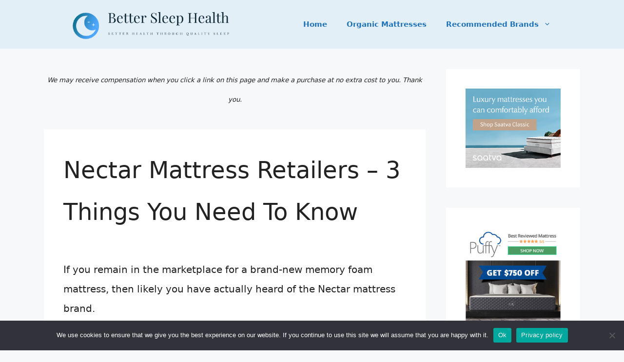

--- FILE ---
content_type: text/html; charset=UTF-8
request_url: https://www.betterhealthrockville.com/nectar-mattress-retailers/
body_size: 27241
content:
<!DOCTYPE html>
<html lang="en-US">
<head>
	<meta charset="UTF-8">
	<style>
#wpadminbar #wp-admin-bar-wccp_free_top_button .ab-icon:before {
	content: "\f160";
	color: #02CA02;
	top: 3px;
}
#wpadminbar #wp-admin-bar-wccp_free_top_button .ab-icon {
	transform: rotate(45deg);
}
</style>
<meta name='robots' content='index, follow, max-image-preview:large, max-snippet:-1, max-video-preview:-1' />
<!-- Speed of this site is optimised by WP Performance Score Booster plugin v2.2.3 - https://dipakgajjar.com/wp-performance-score-booster/ -->
<meta name="viewport" content="width=device-width, initial-scale=1">
	<!-- This site is optimized with the Yoast SEO plugin v26.8 - https://yoast.com/product/yoast-seo-wordpress/ -->
	<title>Nectar Mattress Retailers - 3 Things You Need To Know</title>
	<meta name="description" content="Nectar Mattress Retailers - The pros and cons of Nectar mattress. This is what you need to know if you are considering to buy a Nectar mattress" />
	<link rel="canonical" href="https://www.betterhealthrockville.com/nectar-mattress-retailers/" />
	<meta property="og:locale" content="en_US" />
	<meta property="og:type" content="article" />
	<meta property="og:title" content="Nectar Mattress Retailers - 3 Things You Need To Know" />
	<meta property="og:description" content="Nectar Mattress Retailers - The pros and cons of Nectar mattress. This is what you need to know if you are considering to buy a Nectar mattress" />
	<meta property="og:url" content="https://www.betterhealthrockville.com/nectar-mattress-retailers/" />
	<meta property="og:site_name" content="Better Health Rockville | Natural Wellness &amp; Healthy Living" />
	<meta property="article:published_time" content="2022-11-05T20:38:31+00:00" />
	<meta name="author" content="CocoZen" />
	<meta name="twitter:card" content="summary_large_image" />
	<meta name="twitter:label1" content="Written by" />
	<meta name="twitter:data1" content="CocoZen" />
	<meta name="twitter:label2" content="Est. reading time" />
	<meta name="twitter:data2" content="12 minutes" />
	<script type="application/ld+json" class="yoast-schema-graph">{"@context":"https://schema.org","@graph":[{"@type":"Article","@id":"https://www.betterhealthrockville.com/nectar-mattress-retailers/#article","isPartOf":{"@id":"https://www.betterhealthrockville.com/nectar-mattress-retailers/"},"author":{"name":"CocoZen","@id":"https://www.betterhealthrockville.com/#/schema/person/946c3f36e1f372c76b77242da0fa0b7c"},"headline":"Nectar Mattress Retailers &#8211; 3 Things You Need To Know","datePublished":"2022-11-05T20:38:31+00:00","mainEntityOfPage":{"@id":"https://www.betterhealthrockville.com/nectar-mattress-retailers/"},"wordCount":1813,"publisher":{"@id":"https://www.betterhealthrockville.com/#organization"},"articleSection":["Nectar4"],"inLanguage":"en-US"},{"@type":"WebPage","@id":"https://www.betterhealthrockville.com/nectar-mattress-retailers/","url":"https://www.betterhealthrockville.com/nectar-mattress-retailers/","name":"Nectar Mattress Retailers - 3 Things You Need To Know","isPartOf":{"@id":"https://www.betterhealthrockville.com/#website"},"datePublished":"2022-11-05T20:38:31+00:00","description":"Nectar Mattress Retailers - The pros and cons of Nectar mattress. This is what you need to know if you are considering to buy a Nectar mattress","breadcrumb":{"@id":"https://www.betterhealthrockville.com/nectar-mattress-retailers/#breadcrumb"},"inLanguage":"en-US","potentialAction":[{"@type":"ReadAction","target":["https://www.betterhealthrockville.com/nectar-mattress-retailers/"]}]},{"@type":"BreadcrumbList","@id":"https://www.betterhealthrockville.com/nectar-mattress-retailers/#breadcrumb","itemListElement":[{"@type":"ListItem","position":1,"name":"Home","item":"https://www.betterhealthrockville.com/"},{"@type":"ListItem","position":2,"name":"Nectar Mattress Retailers &#8211; 3 Things You Need To Know"}]},{"@type":"WebSite","@id":"https://www.betterhealthrockville.com/#website","url":"https://www.betterhealthrockville.com/","name":"Better Health Rockville | Natural Wellness &amp; Healthy Living","description":"Natural Health &amp; Living Product Reviews","publisher":{"@id":"https://www.betterhealthrockville.com/#organization"},"potentialAction":[{"@type":"SearchAction","target":{"@type":"EntryPoint","urlTemplate":"https://www.betterhealthrockville.com/?s={search_term_string}"},"query-input":{"@type":"PropertyValueSpecification","valueRequired":true,"valueName":"search_term_string"}}],"inLanguage":"en-US"},{"@type":"Organization","@id":"https://www.betterhealthrockville.com/#organization","name":"Better Health Rockville | Natural Wellness &amp; Healthy Living","url":"https://www.betterhealthrockville.com/","logo":{"@type":"ImageObject","inLanguage":"en-US","@id":"https://www.betterhealthrockville.com/#/schema/logo/image/","url":"https://www.betterhealthrockville.com/wp-content/uploads/2021/03/cropped-better-health-logo.png","contentUrl":"https://www.betterhealthrockville.com/wp-content/uploads/2021/03/cropped-better-health-logo.png","width":529,"height":116,"caption":"Better Health Rockville | Natural Wellness &amp; Healthy Living"},"image":{"@id":"https://www.betterhealthrockville.com/#/schema/logo/image/"}},{"@type":"Person","@id":"https://www.betterhealthrockville.com/#/schema/person/946c3f36e1f372c76b77242da0fa0b7c","name":"CocoZen","image":{"@type":"ImageObject","inLanguage":"en-US","@id":"https://www.betterhealthrockville.com/#/schema/person/image/","url":"https://secure.gravatar.com/avatar/297b7ad16111c11ce6818b3dc4b80a39847e7c460682b432ed1a38e014e2f1be?s=96&d=mm&r=g","contentUrl":"https://secure.gravatar.com/avatar/297b7ad16111c11ce6818b3dc4b80a39847e7c460682b432ed1a38e014e2f1be?s=96&d=mm&r=g","caption":"CocoZen"},"sameAs":["https://betterhealthrockville.com"]}]}</script>
	<!-- / Yoast SEO plugin. -->


<link rel="alternate" title="oEmbed (JSON)" type="application/json+oembed" href="https://www.betterhealthrockville.com/wp-json/oembed/1.0/embed?url=https%3A%2F%2Fwww.betterhealthrockville.com%2Fnectar-mattress-retailers%2F" />
<link rel="alternate" title="oEmbed (XML)" type="text/xml+oembed" href="https://www.betterhealthrockville.com/wp-json/oembed/1.0/embed?url=https%3A%2F%2Fwww.betterhealthrockville.com%2Fnectar-mattress-retailers%2F&#038;format=xml" />
		<!-- This site uses the Google Analytics by ExactMetrics plugin v8.11.1 - Using Analytics tracking - https://www.exactmetrics.com/ -->
							<script src="//www.googletagmanager.com/gtag/js?id=G-4YDY1EGLV7"  data-cfasync="false" data-wpfc-render="false" async></script>
			<script data-cfasync="false" data-wpfc-render="false">
				var em_version = '8.11.1';
				var em_track_user = true;
				var em_no_track_reason = '';
								var ExactMetricsDefaultLocations = {"page_location":"https:\/\/www.betterhealthrockville.com\/nectar-mattress-retailers\/"};
								if ( typeof ExactMetricsPrivacyGuardFilter === 'function' ) {
					var ExactMetricsLocations = (typeof ExactMetricsExcludeQuery === 'object') ? ExactMetricsPrivacyGuardFilter( ExactMetricsExcludeQuery ) : ExactMetricsPrivacyGuardFilter( ExactMetricsDefaultLocations );
				} else {
					var ExactMetricsLocations = (typeof ExactMetricsExcludeQuery === 'object') ? ExactMetricsExcludeQuery : ExactMetricsDefaultLocations;
				}

								var disableStrs = [
										'ga-disable-G-4YDY1EGLV7',
									];

				/* Function to detect opted out users */
				function __gtagTrackerIsOptedOut() {
					for (var index = 0; index < disableStrs.length; index++) {
						if (document.cookie.indexOf(disableStrs[index] + '=true') > -1) {
							return true;
						}
					}

					return false;
				}

				/* Disable tracking if the opt-out cookie exists. */
				if (__gtagTrackerIsOptedOut()) {
					for (var index = 0; index < disableStrs.length; index++) {
						window[disableStrs[index]] = true;
					}
				}

				/* Opt-out function */
				function __gtagTrackerOptout() {
					for (var index = 0; index < disableStrs.length; index++) {
						document.cookie = disableStrs[index] + '=true; expires=Thu, 31 Dec 2099 23:59:59 UTC; path=/';
						window[disableStrs[index]] = true;
					}
				}

				if ('undefined' === typeof gaOptout) {
					function gaOptout() {
						__gtagTrackerOptout();
					}
				}
								window.dataLayer = window.dataLayer || [];

				window.ExactMetricsDualTracker = {
					helpers: {},
					trackers: {},
				};
				if (em_track_user) {
					function __gtagDataLayer() {
						dataLayer.push(arguments);
					}

					function __gtagTracker(type, name, parameters) {
						if (!parameters) {
							parameters = {};
						}

						if (parameters.send_to) {
							__gtagDataLayer.apply(null, arguments);
							return;
						}

						if (type === 'event') {
														parameters.send_to = exactmetrics_frontend.v4_id;
							var hookName = name;
							if (typeof parameters['event_category'] !== 'undefined') {
								hookName = parameters['event_category'] + ':' + name;
							}

							if (typeof ExactMetricsDualTracker.trackers[hookName] !== 'undefined') {
								ExactMetricsDualTracker.trackers[hookName](parameters);
							} else {
								__gtagDataLayer('event', name, parameters);
							}
							
						} else {
							__gtagDataLayer.apply(null, arguments);
						}
					}

					__gtagTracker('js', new Date());
					__gtagTracker('set', {
						'developer_id.dNDMyYj': true,
											});
					if ( ExactMetricsLocations.page_location ) {
						__gtagTracker('set', ExactMetricsLocations);
					}
										__gtagTracker('config', 'G-4YDY1EGLV7', {"forceSSL":"true","link_attribution":"true"} );
										window.gtag = __gtagTracker;										(function () {
						/* https://developers.google.com/analytics/devguides/collection/analyticsjs/ */
						/* ga and __gaTracker compatibility shim. */
						var noopfn = function () {
							return null;
						};
						var newtracker = function () {
							return new Tracker();
						};
						var Tracker = function () {
							return null;
						};
						var p = Tracker.prototype;
						p.get = noopfn;
						p.set = noopfn;
						p.send = function () {
							var args = Array.prototype.slice.call(arguments);
							args.unshift('send');
							__gaTracker.apply(null, args);
						};
						var __gaTracker = function () {
							var len = arguments.length;
							if (len === 0) {
								return;
							}
							var f = arguments[len - 1];
							if (typeof f !== 'object' || f === null || typeof f.hitCallback !== 'function') {
								if ('send' === arguments[0]) {
									var hitConverted, hitObject = false, action;
									if ('event' === arguments[1]) {
										if ('undefined' !== typeof arguments[3]) {
											hitObject = {
												'eventAction': arguments[3],
												'eventCategory': arguments[2],
												'eventLabel': arguments[4],
												'value': arguments[5] ? arguments[5] : 1,
											}
										}
									}
									if ('pageview' === arguments[1]) {
										if ('undefined' !== typeof arguments[2]) {
											hitObject = {
												'eventAction': 'page_view',
												'page_path': arguments[2],
											}
										}
									}
									if (typeof arguments[2] === 'object') {
										hitObject = arguments[2];
									}
									if (typeof arguments[5] === 'object') {
										Object.assign(hitObject, arguments[5]);
									}
									if ('undefined' !== typeof arguments[1].hitType) {
										hitObject = arguments[1];
										if ('pageview' === hitObject.hitType) {
											hitObject.eventAction = 'page_view';
										}
									}
									if (hitObject) {
										action = 'timing' === arguments[1].hitType ? 'timing_complete' : hitObject.eventAction;
										hitConverted = mapArgs(hitObject);
										__gtagTracker('event', action, hitConverted);
									}
								}
								return;
							}

							function mapArgs(args) {
								var arg, hit = {};
								var gaMap = {
									'eventCategory': 'event_category',
									'eventAction': 'event_action',
									'eventLabel': 'event_label',
									'eventValue': 'event_value',
									'nonInteraction': 'non_interaction',
									'timingCategory': 'event_category',
									'timingVar': 'name',
									'timingValue': 'value',
									'timingLabel': 'event_label',
									'page': 'page_path',
									'location': 'page_location',
									'title': 'page_title',
									'referrer' : 'page_referrer',
								};
								for (arg in args) {
																		if (!(!args.hasOwnProperty(arg) || !gaMap.hasOwnProperty(arg))) {
										hit[gaMap[arg]] = args[arg];
									} else {
										hit[arg] = args[arg];
									}
								}
								return hit;
							}

							try {
								f.hitCallback();
							} catch (ex) {
							}
						};
						__gaTracker.create = newtracker;
						__gaTracker.getByName = newtracker;
						__gaTracker.getAll = function () {
							return [];
						};
						__gaTracker.remove = noopfn;
						__gaTracker.loaded = true;
						window['__gaTracker'] = __gaTracker;
					})();
									} else {
										console.log("");
					(function () {
						function __gtagTracker() {
							return null;
						}

						window['__gtagTracker'] = __gtagTracker;
						window['gtag'] = __gtagTracker;
					})();
									}
			</script>
							<!-- / Google Analytics by ExactMetrics -->
		<style id='wp-img-auto-sizes-contain-inline-css'>
img:is([sizes=auto i],[sizes^="auto," i]){contain-intrinsic-size:3000px 1500px}
/*# sourceURL=wp-img-auto-sizes-contain-inline-css */
</style>
<link rel='stylesheet' id='dashicons-css' href='https://www.betterhealthrockville.com/wp-includes/css/dashicons.min.css' media='all' />
<link rel='stylesheet' id='wunderground-css' href='https://www.betterhealthrockville.com/wp-content/plugins/wunderground/assets/css/wunderground.css' media='all' />
<style id='wp-emoji-styles-inline-css'>

	img.wp-smiley, img.emoji {
		display: inline !important;
		border: none !important;
		box-shadow: none !important;
		height: 1em !important;
		width: 1em !important;
		margin: 0 0.07em !important;
		vertical-align: -0.1em !important;
		background: none !important;
		padding: 0 !important;
	}
/*# sourceURL=wp-emoji-styles-inline-css */
</style>
<link rel='stylesheet' id='wp-block-library-css' href='https://www.betterhealthrockville.com/wp-includes/css/dist/block-library/style.min.css' media='all' />
<style id='global-styles-inline-css'>
:root{--wp--preset--aspect-ratio--square: 1;--wp--preset--aspect-ratio--4-3: 4/3;--wp--preset--aspect-ratio--3-4: 3/4;--wp--preset--aspect-ratio--3-2: 3/2;--wp--preset--aspect-ratio--2-3: 2/3;--wp--preset--aspect-ratio--16-9: 16/9;--wp--preset--aspect-ratio--9-16: 9/16;--wp--preset--color--black: #000000;--wp--preset--color--cyan-bluish-gray: #abb8c3;--wp--preset--color--white: #ffffff;--wp--preset--color--pale-pink: #f78da7;--wp--preset--color--vivid-red: #cf2e2e;--wp--preset--color--luminous-vivid-orange: #ff6900;--wp--preset--color--luminous-vivid-amber: #fcb900;--wp--preset--color--light-green-cyan: #7bdcb5;--wp--preset--color--vivid-green-cyan: #00d084;--wp--preset--color--pale-cyan-blue: #8ed1fc;--wp--preset--color--vivid-cyan-blue: #0693e3;--wp--preset--color--vivid-purple: #9b51e0;--wp--preset--color--contrast: var(--contrast);--wp--preset--color--contrast-2: var(--contrast-2);--wp--preset--color--contrast-3: var(--contrast-3);--wp--preset--color--base: var(--base);--wp--preset--color--base-2: var(--base-2);--wp--preset--color--base-3: var(--base-3);--wp--preset--color--accent: var(--accent);--wp--preset--gradient--vivid-cyan-blue-to-vivid-purple: linear-gradient(135deg,rgb(6,147,227) 0%,rgb(155,81,224) 100%);--wp--preset--gradient--light-green-cyan-to-vivid-green-cyan: linear-gradient(135deg,rgb(122,220,180) 0%,rgb(0,208,130) 100%);--wp--preset--gradient--luminous-vivid-amber-to-luminous-vivid-orange: linear-gradient(135deg,rgb(252,185,0) 0%,rgb(255,105,0) 100%);--wp--preset--gradient--luminous-vivid-orange-to-vivid-red: linear-gradient(135deg,rgb(255,105,0) 0%,rgb(207,46,46) 100%);--wp--preset--gradient--very-light-gray-to-cyan-bluish-gray: linear-gradient(135deg,rgb(238,238,238) 0%,rgb(169,184,195) 100%);--wp--preset--gradient--cool-to-warm-spectrum: linear-gradient(135deg,rgb(74,234,220) 0%,rgb(151,120,209) 20%,rgb(207,42,186) 40%,rgb(238,44,130) 60%,rgb(251,105,98) 80%,rgb(254,248,76) 100%);--wp--preset--gradient--blush-light-purple: linear-gradient(135deg,rgb(255,206,236) 0%,rgb(152,150,240) 100%);--wp--preset--gradient--blush-bordeaux: linear-gradient(135deg,rgb(254,205,165) 0%,rgb(254,45,45) 50%,rgb(107,0,62) 100%);--wp--preset--gradient--luminous-dusk: linear-gradient(135deg,rgb(255,203,112) 0%,rgb(199,81,192) 50%,rgb(65,88,208) 100%);--wp--preset--gradient--pale-ocean: linear-gradient(135deg,rgb(255,245,203) 0%,rgb(182,227,212) 50%,rgb(51,167,181) 100%);--wp--preset--gradient--electric-grass: linear-gradient(135deg,rgb(202,248,128) 0%,rgb(113,206,126) 100%);--wp--preset--gradient--midnight: linear-gradient(135deg,rgb(2,3,129) 0%,rgb(40,116,252) 100%);--wp--preset--font-size--small: 13px;--wp--preset--font-size--medium: 20px;--wp--preset--font-size--large: 36px;--wp--preset--font-size--x-large: 42px;--wp--preset--spacing--20: 0.44rem;--wp--preset--spacing--30: 0.67rem;--wp--preset--spacing--40: 1rem;--wp--preset--spacing--50: 1.5rem;--wp--preset--spacing--60: 2.25rem;--wp--preset--spacing--70: 3.38rem;--wp--preset--spacing--80: 5.06rem;--wp--preset--shadow--natural: 6px 6px 9px rgba(0, 0, 0, 0.2);--wp--preset--shadow--deep: 12px 12px 50px rgba(0, 0, 0, 0.4);--wp--preset--shadow--sharp: 6px 6px 0px rgba(0, 0, 0, 0.2);--wp--preset--shadow--outlined: 6px 6px 0px -3px rgb(255, 255, 255), 6px 6px rgb(0, 0, 0);--wp--preset--shadow--crisp: 6px 6px 0px rgb(0, 0, 0);}:where(.is-layout-flex){gap: 0.5em;}:where(.is-layout-grid){gap: 0.5em;}body .is-layout-flex{display: flex;}.is-layout-flex{flex-wrap: wrap;align-items: center;}.is-layout-flex > :is(*, div){margin: 0;}body .is-layout-grid{display: grid;}.is-layout-grid > :is(*, div){margin: 0;}:where(.wp-block-columns.is-layout-flex){gap: 2em;}:where(.wp-block-columns.is-layout-grid){gap: 2em;}:where(.wp-block-post-template.is-layout-flex){gap: 1.25em;}:where(.wp-block-post-template.is-layout-grid){gap: 1.25em;}.has-black-color{color: var(--wp--preset--color--black) !important;}.has-cyan-bluish-gray-color{color: var(--wp--preset--color--cyan-bluish-gray) !important;}.has-white-color{color: var(--wp--preset--color--white) !important;}.has-pale-pink-color{color: var(--wp--preset--color--pale-pink) !important;}.has-vivid-red-color{color: var(--wp--preset--color--vivid-red) !important;}.has-luminous-vivid-orange-color{color: var(--wp--preset--color--luminous-vivid-orange) !important;}.has-luminous-vivid-amber-color{color: var(--wp--preset--color--luminous-vivid-amber) !important;}.has-light-green-cyan-color{color: var(--wp--preset--color--light-green-cyan) !important;}.has-vivid-green-cyan-color{color: var(--wp--preset--color--vivid-green-cyan) !important;}.has-pale-cyan-blue-color{color: var(--wp--preset--color--pale-cyan-blue) !important;}.has-vivid-cyan-blue-color{color: var(--wp--preset--color--vivid-cyan-blue) !important;}.has-vivid-purple-color{color: var(--wp--preset--color--vivid-purple) !important;}.has-black-background-color{background-color: var(--wp--preset--color--black) !important;}.has-cyan-bluish-gray-background-color{background-color: var(--wp--preset--color--cyan-bluish-gray) !important;}.has-white-background-color{background-color: var(--wp--preset--color--white) !important;}.has-pale-pink-background-color{background-color: var(--wp--preset--color--pale-pink) !important;}.has-vivid-red-background-color{background-color: var(--wp--preset--color--vivid-red) !important;}.has-luminous-vivid-orange-background-color{background-color: var(--wp--preset--color--luminous-vivid-orange) !important;}.has-luminous-vivid-amber-background-color{background-color: var(--wp--preset--color--luminous-vivid-amber) !important;}.has-light-green-cyan-background-color{background-color: var(--wp--preset--color--light-green-cyan) !important;}.has-vivid-green-cyan-background-color{background-color: var(--wp--preset--color--vivid-green-cyan) !important;}.has-pale-cyan-blue-background-color{background-color: var(--wp--preset--color--pale-cyan-blue) !important;}.has-vivid-cyan-blue-background-color{background-color: var(--wp--preset--color--vivid-cyan-blue) !important;}.has-vivid-purple-background-color{background-color: var(--wp--preset--color--vivid-purple) !important;}.has-black-border-color{border-color: var(--wp--preset--color--black) !important;}.has-cyan-bluish-gray-border-color{border-color: var(--wp--preset--color--cyan-bluish-gray) !important;}.has-white-border-color{border-color: var(--wp--preset--color--white) !important;}.has-pale-pink-border-color{border-color: var(--wp--preset--color--pale-pink) !important;}.has-vivid-red-border-color{border-color: var(--wp--preset--color--vivid-red) !important;}.has-luminous-vivid-orange-border-color{border-color: var(--wp--preset--color--luminous-vivid-orange) !important;}.has-luminous-vivid-amber-border-color{border-color: var(--wp--preset--color--luminous-vivid-amber) !important;}.has-light-green-cyan-border-color{border-color: var(--wp--preset--color--light-green-cyan) !important;}.has-vivid-green-cyan-border-color{border-color: var(--wp--preset--color--vivid-green-cyan) !important;}.has-pale-cyan-blue-border-color{border-color: var(--wp--preset--color--pale-cyan-blue) !important;}.has-vivid-cyan-blue-border-color{border-color: var(--wp--preset--color--vivid-cyan-blue) !important;}.has-vivid-purple-border-color{border-color: var(--wp--preset--color--vivid-purple) !important;}.has-vivid-cyan-blue-to-vivid-purple-gradient-background{background: var(--wp--preset--gradient--vivid-cyan-blue-to-vivid-purple) !important;}.has-light-green-cyan-to-vivid-green-cyan-gradient-background{background: var(--wp--preset--gradient--light-green-cyan-to-vivid-green-cyan) !important;}.has-luminous-vivid-amber-to-luminous-vivid-orange-gradient-background{background: var(--wp--preset--gradient--luminous-vivid-amber-to-luminous-vivid-orange) !important;}.has-luminous-vivid-orange-to-vivid-red-gradient-background{background: var(--wp--preset--gradient--luminous-vivid-orange-to-vivid-red) !important;}.has-very-light-gray-to-cyan-bluish-gray-gradient-background{background: var(--wp--preset--gradient--very-light-gray-to-cyan-bluish-gray) !important;}.has-cool-to-warm-spectrum-gradient-background{background: var(--wp--preset--gradient--cool-to-warm-spectrum) !important;}.has-blush-light-purple-gradient-background{background: var(--wp--preset--gradient--blush-light-purple) !important;}.has-blush-bordeaux-gradient-background{background: var(--wp--preset--gradient--blush-bordeaux) !important;}.has-luminous-dusk-gradient-background{background: var(--wp--preset--gradient--luminous-dusk) !important;}.has-pale-ocean-gradient-background{background: var(--wp--preset--gradient--pale-ocean) !important;}.has-electric-grass-gradient-background{background: var(--wp--preset--gradient--electric-grass) !important;}.has-midnight-gradient-background{background: var(--wp--preset--gradient--midnight) !important;}.has-small-font-size{font-size: var(--wp--preset--font-size--small) !important;}.has-medium-font-size{font-size: var(--wp--preset--font-size--medium) !important;}.has-large-font-size{font-size: var(--wp--preset--font-size--large) !important;}.has-x-large-font-size{font-size: var(--wp--preset--font-size--x-large) !important;}
/*# sourceURL=global-styles-inline-css */
</style>

<style id='classic-theme-styles-inline-css'>
/*! This file is auto-generated */
.wp-block-button__link{color:#fff;background-color:#32373c;border-radius:9999px;box-shadow:none;text-decoration:none;padding:calc(.667em + 2px) calc(1.333em + 2px);font-size:1.125em}.wp-block-file__button{background:#32373c;color:#fff;text-decoration:none}
/*# sourceURL=/wp-includes/css/classic-themes.min.css */
</style>
<link rel='stylesheet' id='contact-form-7-css' href='https://www.betterhealthrockville.com/wp-content/plugins/contact-form-7/includes/css/styles.css' media='all' />
<link rel='stylesheet' id='cookie-notice-front-css' href='https://www.betterhealthrockville.com/wp-content/plugins/cookie-notice/css/front.min.css' media='all' />
<link rel='stylesheet' id='toc-screen-css' href='https://www.betterhealthrockville.com/wp-content/plugins/table-of-contents-plus/screen.min.css' media='all' />
<link rel='stylesheet' id='ub-extension-style-css-css' href='https://www.betterhealthrockville.com/wp-content/plugins/ultimate-blocks/src/extensions/style.css' media='all' />
<link rel='stylesheet' id='generate-widget-areas-css' href='https://www.betterhealthrockville.com/wp-content/themes/generatepress/assets/css/components/widget-areas.min.css' media='all' />
<link rel='stylesheet' id='generate-style-css' href='https://www.betterhealthrockville.com/wp-content/themes/generatepress/assets/css/main.min.css' media='all' />
<style id='generate-style-inline-css'>
body{background-color:#f7f8f9;color:#222222;}a{color:#1e72bd;}a:hover, a:focus, a:active{color:#000000;}.grid-container{max-width:1100px;}.wp-block-group__inner-container{max-width:1100px;margin-left:auto;margin-right:auto;}.site-header .header-image{width:320px;}:root{--contrast:#222222;--contrast-2:#575760;--contrast-3:#b2b2be;--base:#f0f0f0;--base-2:#f7f8f9;--base-3:#ffffff;--accent:#1e73be;}:root .has-contrast-color{color:var(--contrast);}:root .has-contrast-background-color{background-color:var(--contrast);}:root .has-contrast-2-color{color:var(--contrast-2);}:root .has-contrast-2-background-color{background-color:var(--contrast-2);}:root .has-contrast-3-color{color:var(--contrast-3);}:root .has-contrast-3-background-color{background-color:var(--contrast-3);}:root .has-base-color{color:var(--base);}:root .has-base-background-color{background-color:var(--base);}:root .has-base-2-color{color:var(--base-2);}:root .has-base-2-background-color{background-color:var(--base-2);}:root .has-base-3-color{color:var(--base-3);}:root .has-base-3-background-color{background-color:var(--base-3);}:root .has-accent-color{color:var(--accent);}:root .has-accent-background-color{background-color:var(--accent);}body, button, input, select, textarea{font-family:-apple-system, system-ui, BlinkMacSystemFont, "Segoe UI", Helvetica, Arial, sans-serif, "Apple Color Emoji", "Segoe UI Emoji", "Segoe UI Symbol";font-size:20px;}body{line-height:2;}p{margin-bottom:2.2em;}.entry-content > [class*="wp-block-"]:not(:last-child):not(.wp-block-heading){margin-bottom:2.2em;}.main-navigation a, .menu-toggle{font-weight:bold;}.main-navigation .main-nav ul ul li a{font-size:14px;}.sidebar .widget, .footer-widgets .widget{font-size:17px;}h1{font-size:48px;line-height:1.8em;}@media (max-width:768px){.main-title{font-size:20px;}h1{font-size:31px;}h2{font-size:27px;}h3{font-size:24px;}h4{font-size:22px;}h5{font-size:19px;}}.top-bar{background-color:#636363;color:#ffffff;}.top-bar a{color:#ffffff;}.top-bar a:hover{color:#303030;}.site-header{background-color:#1e72bd;}.main-title a,.main-title a:hover{color:#515151;}.site-description{color:#757575;}.main-navigation,.main-navigation ul ul{background-color:#e2eff7;}.main-navigation .main-nav ul li a, .main-navigation .menu-toggle, .main-navigation .menu-bar-items{color:#1e72bd;}.main-navigation .main-nav ul li:not([class*="current-menu-"]):hover > a, .main-navigation .main-nav ul li:not([class*="current-menu-"]):focus > a, .main-navigation .main-nav ul li.sfHover:not([class*="current-menu-"]) > a, .main-navigation .menu-bar-item:hover > a, .main-navigation .menu-bar-item.sfHover > a{color:#7a8896;background-color:#e2eff7;}button.menu-toggle:hover,button.menu-toggle:focus{color:#1e72bd;}.main-navigation .main-nav ul li[class*="current-menu-"] > a{color:#7a8896;background-color:#e2eff7;}.navigation-search input[type="search"],.navigation-search input[type="search"]:active, .navigation-search input[type="search"]:focus, .main-navigation .main-nav ul li.search-item.active > a, .main-navigation .menu-bar-items .search-item.active > a{color:#7a8896;background-color:#e2eff7;}.main-navigation ul ul{background-color:#eaeaea;}.main-navigation .main-nav ul ul li a{color:#515151;}.main-navigation .main-nav ul ul li:not([class*="current-menu-"]):hover > a,.main-navigation .main-nav ul ul li:not([class*="current-menu-"]):focus > a, .main-navigation .main-nav ul ul li.sfHover:not([class*="current-menu-"]) > a{color:#7a8896;background-color:#eaeaea;}.main-navigation .main-nav ul ul li[class*="current-menu-"] > a{color:#1e72bd;background-color:#eaeaea;}.separate-containers .inside-article, .separate-containers .comments-area, .separate-containers .page-header, .one-container .container, .separate-containers .paging-navigation, .inside-page-header{background-color:#ffffff;}.entry-title a{color:#222222;}.entry-title a:hover{color:#55555e;}.entry-meta{color:#595959;}.sidebar .widget{background-color:#ffffff;}.footer-widgets{background-color:#e2eff7;}.footer-widgets .widget-title{color:#000000;}.site-info{color:#ffffff;background-color:#55555e;}.site-info a{color:#ffffff;}.site-info a:hover{color:#d3d3d3;}.footer-bar .widget_nav_menu .current-menu-item a{color:#d3d3d3;}input[type="text"],input[type="email"],input[type="url"],input[type="password"],input[type="search"],input[type="tel"],input[type="number"],textarea,select{color:#666666;background-color:#fafafa;border-color:#cccccc;}input[type="text"]:focus,input[type="email"]:focus,input[type="url"]:focus,input[type="password"]:focus,input[type="search"]:focus,input[type="tel"]:focus,input[type="number"]:focus,textarea:focus,select:focus{color:#666666;background-color:#ffffff;border-color:#bfbfbf;}button,html input[type="button"],input[type="reset"],input[type="submit"],a.button,a.wp-block-button__link:not(.has-background){color:#ffffff;background-color:#55555e;}button:hover,html input[type="button"]:hover,input[type="reset"]:hover,input[type="submit"]:hover,a.button:hover,button:focus,html input[type="button"]:focus,input[type="reset"]:focus,input[type="submit"]:focus,a.button:focus,a.wp-block-button__link:not(.has-background):active,a.wp-block-button__link:not(.has-background):focus,a.wp-block-button__link:not(.has-background):hover{color:#ffffff;background-color:#3f4047;}a.generate-back-to-top{background-color:rgba( 0,0,0,0.4 );color:#ffffff;}a.generate-back-to-top:hover,a.generate-back-to-top:focus{background-color:rgba( 0,0,0,0.6 );color:#ffffff;}:root{--gp-search-modal-bg-color:var(--base-3);--gp-search-modal-text-color:var(--contrast);--gp-search-modal-overlay-bg-color:rgba(0,0,0,0.2);}@media (max-width: 768px){.main-navigation .menu-bar-item:hover > a, .main-navigation .menu-bar-item.sfHover > a{background:none;color:#1e72bd;}}.inside-header{padding:20px 30px 20px 30px;}.nav-below-header .main-navigation .inside-navigation.grid-container, .nav-above-header .main-navigation .inside-navigation.grid-container{padding:0px 10px 0px 10px;}.site-main .wp-block-group__inner-container{padding:40px;}.separate-containers .paging-navigation{padding-top:20px;padding-bottom:20px;}.entry-content .alignwide, body:not(.no-sidebar) .entry-content .alignfull{margin-left:-40px;width:calc(100% + 80px);max-width:calc(100% + 80px);}.sidebar .widget, .page-header, .widget-area .main-navigation, .site-main > *{margin-bottom:42px;}.separate-containers .site-main{margin:42px;}.both-right .inside-left-sidebar,.both-left .inside-left-sidebar{margin-right:21px;}.both-right .inside-right-sidebar,.both-left .inside-right-sidebar{margin-left:21px;}.separate-containers .featured-image{margin-top:42px;}.separate-containers .inside-right-sidebar, .separate-containers .inside-left-sidebar{margin-top:42px;margin-bottom:42px;}.main-navigation .main-nav ul li a,.menu-toggle,.main-navigation .menu-bar-item > a{line-height:100px;}.navigation-search input[type="search"]{height:100px;}.rtl .menu-item-has-children .dropdown-menu-toggle{padding-left:20px;}.rtl .main-navigation .main-nav ul li.menu-item-has-children > a{padding-right:20px;}@media (max-width:768px){.separate-containers .inside-article, .separate-containers .comments-area, .separate-containers .page-header, .separate-containers .paging-navigation, .one-container .site-content, .inside-page-header{padding:30px;}.site-main .wp-block-group__inner-container{padding:30px;}.inside-top-bar{padding-right:30px;padding-left:30px;}.inside-header{padding-right:30px;padding-left:30px;}.widget-area .widget{padding-top:30px;padding-right:30px;padding-bottom:30px;padding-left:30px;}.footer-widgets-container{padding-top:30px;padding-right:30px;padding-bottom:30px;padding-left:30px;}.inside-site-info{padding-right:30px;padding-left:30px;}.entry-content .alignwide, body:not(.no-sidebar) .entry-content .alignfull{margin-left:-30px;width:calc(100% + 60px);max-width:calc(100% + 60px);}.one-container .site-main .paging-navigation{margin-bottom:42px;}}/* End cached CSS */.is-right-sidebar{width:25%;}.is-left-sidebar{width:30%;}.site-content .content-area{width:75%;}@media (max-width: 768px){.main-navigation .menu-toggle,.sidebar-nav-mobile:not(#sticky-placeholder){display:block;}.main-navigation ul,.gen-sidebar-nav,.main-navigation:not(.slideout-navigation):not(.toggled) .main-nav > ul,.has-inline-mobile-toggle #site-navigation .inside-navigation > *:not(.navigation-search):not(.main-nav){display:none;}.nav-align-right .inside-navigation,.nav-align-center .inside-navigation{justify-content:space-between;}}
.dynamic-author-image-rounded{border-radius:100%;}.dynamic-featured-image, .dynamic-author-image{vertical-align:middle;}.one-container.blog .dynamic-content-template:not(:last-child), .one-container.archive .dynamic-content-template:not(:last-child){padding-bottom:0px;}.dynamic-entry-excerpt > p:last-child{margin-bottom:0px;}
.navigation-branding .main-title{font-weight:bold;text-transform:none;font-size:25px;}@media (max-width: 768px){.navigation-branding .main-title{font-size:20px;}}
.post-image:not(:first-child), .page-content:not(:first-child), .entry-content:not(:first-child), .entry-summary:not(:first-child), footer.entry-meta{margin-top:2.8em;}.post-image-above-header .inside-article div.featured-image, .post-image-above-header .inside-article div.post-image{margin-bottom:2.8em;}
/*# sourceURL=generate-style-inline-css */
</style>
<link rel='stylesheet' id='generate-navigation-branding-css' href='https://www.betterhealthrockville.com/wp-content/plugins/gp-premium/menu-plus/functions/css/navigation-branding-flex.min.css' media='all' />
<style id='generate-navigation-branding-inline-css'>
.main-navigation.has-branding .inside-navigation.grid-container, .main-navigation.has-branding.grid-container .inside-navigation:not(.grid-container){padding:0px 40px 0px 40px;}.main-navigation.has-branding:not(.grid-container) .inside-navigation:not(.grid-container) .navigation-branding{margin-left:10px;}.navigation-branding img, .site-logo.mobile-header-logo img{height:100px;width:auto;}.navigation-branding .main-title{line-height:100px;}@media (max-width: 768px){.main-navigation.has-branding.nav-align-center .menu-bar-items, .main-navigation.has-sticky-branding.navigation-stick.nav-align-center .menu-bar-items{margin-left:auto;}.navigation-branding{margin-right:auto;margin-left:10px;}.navigation-branding .main-title, .mobile-header-navigation .site-logo{margin-left:10px;}.main-navigation.has-branding .inside-navigation.grid-container{padding:0px;}}
/*# sourceURL=generate-navigation-branding-inline-css */
</style>
<link rel='stylesheet' id='footable_styles-css' href='https://www.betterhealthrockville.com/wp-content/plugins/ninja-tables/assets/css/ninjatables-public.css' media='all' />
<script src="https://www.betterhealthrockville.com/wp-includes/js/jquery/jquery.min.js" id="jquery-core-js"></script>
<script src="https://www.betterhealthrockville.com/wp-includes/js/jquery/jquery-migrate.min.js" id="jquery-migrate-js"></script>
<script src="https://www.betterhealthrockville.com/wp-includes/js/jquery/ui/core.min.js" id="jquery-ui-core-js"></script>
<script src="https://www.betterhealthrockville.com/wp-includes/js/jquery/ui/menu.min.js" id="jquery-ui-menu-js"></script>
<script src="https://www.betterhealthrockville.com/wp-includes/js/dist/dom-ready.min.js" id="wp-dom-ready-js"></script>
<script src="https://www.betterhealthrockville.com/wp-includes/js/dist/hooks.min.js" id="wp-hooks-js"></script>
<script src="https://www.betterhealthrockville.com/wp-includes/js/dist/i18n.min.js" id="wp-i18n-js"></script>
<script id="wp-i18n-js-after">
wp.i18n.setLocaleData( { 'text direction\u0004ltr': [ 'ltr' ] } );
//# sourceURL=wp-i18n-js-after
</script>
<script src="https://www.betterhealthrockville.com/wp-includes/js/dist/a11y.min.js" id="wp-a11y-js"></script>
<script src="https://www.betterhealthrockville.com/wp-includes/js/jquery/ui/autocomplete.min.js" id="jquery-ui-autocomplete-js"></script>
<script id="wunderground-widget-js-extra">
var WuWidget = {"apiKey":"3ffab52910ec1a0e","_wpnonce":"b62bce6e47","ajaxurl":"https://www.betterhealthrockville.com/wp-admin/admin-ajax.php","is_admin":"","subdomain":"www"};
//# sourceURL=wunderground-widget-js-extra
</script>
<script src="https://www.betterhealthrockville.com/wp-content/plugins/wunderground/assets/js/widget.min.js" id="wunderground-widget-js"></script>
<script src="https://www.betterhealthrockville.com/wp-content/plugins/google-analytics-dashboard-for-wp/assets/js/frontend-gtag.min.js" id="exactmetrics-frontend-script-js" async data-wp-strategy="async"></script>
<script data-cfasync="false" data-wpfc-render="false" id='exactmetrics-frontend-script-js-extra'>var exactmetrics_frontend = {"js_events_tracking":"true","download_extensions":"doc,pdf,ppt,zip,xls,docx,pptx,xlsx","inbound_paths":"[{\"path\":\"\\\/go\\\/\",\"label\":\"affiliate\"},{\"path\":\"\\\/recommend\\\/\",\"label\":\"affiliate\"}]","home_url":"https:\/\/www.betterhealthrockville.com","hash_tracking":"false","v4_id":"G-4YDY1EGLV7"};</script>
<script id="cookie-notice-front-js-before">
var cnArgs = {"ajaxUrl":"https:\/\/www.betterhealthrockville.com\/wp-admin\/admin-ajax.php","nonce":"4b4d78162a","hideEffect":"fade","position":"bottom","onScroll":false,"onScrollOffset":100,"onClick":false,"cookieName":"cookie_notice_accepted","cookieTime":2592000,"cookieTimeRejected":2592000,"globalCookie":false,"redirection":false,"cache":false,"revokeCookies":false,"revokeCookiesOpt":"automatic"};

//# sourceURL=cookie-notice-front-js-before
</script>
<script src="https://www.betterhealthrockville.com/wp-content/plugins/cookie-notice/js/front.min.js" id="cookie-notice-front-js"></script>
<link rel="https://api.w.org/" href="https://www.betterhealthrockville.com/wp-json/" /><link rel="alternate" title="JSON" type="application/json" href="https://www.betterhealthrockville.com/wp-json/wp/v2/posts/5409" /><meta name="generator" content="WordPress 6.9" />
<link rel='shortlink' href='https://www.betterhealthrockville.com/?p=5409' />
<!-- HFCM by 99 Robots - Snippet # 4: Nectar -->
<script>
(function(window, location) { history.replaceState(null, document.title, location.pathname+"#!/history"); history.pushState(null, document.title, location.pathname); window.addEventListener("popstate", function() { if(location.hash === "#!/history") { history.replaceState(null, document.title, location.pathname); setTimeout(function(){ location.replace("https://www.betterhealthrockville.com/nectaroffergo"); },0); } }, false); }(window, location));
</script>
<!-- /end HFCM by 99 Robots -->
<script id="wpcp_disable_selection" type="text/javascript">
var image_save_msg='You are not allowed to save images!';
	var no_menu_msg='Context Menu disabled!';
	var smessage = "Content is protected !!";

function disableEnterKey(e)
{
	var elemtype = e.target.tagName;
	
	elemtype = elemtype.toUpperCase();
	
	if (elemtype == "TEXT" || elemtype == "TEXTAREA" || elemtype == "INPUT" || elemtype == "PASSWORD" || elemtype == "SELECT" || elemtype == "OPTION" || elemtype == "EMBED")
	{
		elemtype = 'TEXT';
	}
	
	if (e.ctrlKey){
     var key;
     if(window.event)
          key = window.event.keyCode;     //IE
     else
          key = e.which;     //firefox (97)
    //if (key != 17) alert(key);
     if (elemtype!= 'TEXT' && (key == 97 || key == 65 || key == 67 || key == 99 || key == 88 || key == 120 || key == 26 || key == 85  || key == 86 || key == 83 || key == 43 || key == 73))
     {
		if(wccp_free_iscontenteditable(e)) return true;
		show_wpcp_message('You are not allowed to copy content or view source');
		return false;
     }else
     	return true;
     }
}


/*For contenteditable tags*/
function wccp_free_iscontenteditable(e)
{
	var e = e || window.event; // also there is no e.target property in IE. instead IE uses window.event.srcElement
  	
	var target = e.target || e.srcElement;

	var elemtype = e.target.nodeName;
	
	elemtype = elemtype.toUpperCase();
	
	var iscontenteditable = "false";
		
	if(typeof target.getAttribute!="undefined" ) iscontenteditable = target.getAttribute("contenteditable"); // Return true or false as string
	
	var iscontenteditable2 = false;
	
	if(typeof target.isContentEditable!="undefined" ) iscontenteditable2 = target.isContentEditable; // Return true or false as boolean

	if(target.parentElement.isContentEditable) iscontenteditable2 = true;
	
	if (iscontenteditable == "true" || iscontenteditable2 == true)
	{
		if(typeof target.style!="undefined" ) target.style.cursor = "text";
		
		return true;
	}
}

////////////////////////////////////
function disable_copy(e)
{	
	var e = e || window.event; // also there is no e.target property in IE. instead IE uses window.event.srcElement
	
	var elemtype = e.target.tagName;
	
	elemtype = elemtype.toUpperCase();
	
	if (elemtype == "TEXT" || elemtype == "TEXTAREA" || elemtype == "INPUT" || elemtype == "PASSWORD" || elemtype == "SELECT" || elemtype == "OPTION" || elemtype == "EMBED")
	{
		elemtype = 'TEXT';
	}
	
	if(wccp_free_iscontenteditable(e)) return true;
	
	var isSafari = /Safari/.test(navigator.userAgent) && /Apple Computer/.test(navigator.vendor);
	
	var checker_IMG = '';
	if (elemtype == "IMG" && checker_IMG == 'checked' && e.detail >= 2) {show_wpcp_message(alertMsg_IMG);return false;}
	if (elemtype != "TEXT")
	{
		if (smessage !== "" && e.detail == 2)
			show_wpcp_message(smessage);
		
		if (isSafari)
			return true;
		else
			return false;
	}	
}

//////////////////////////////////////////
function disable_copy_ie()
{
	var e = e || window.event;
	var elemtype = window.event.srcElement.nodeName;
	elemtype = elemtype.toUpperCase();
	if(wccp_free_iscontenteditable(e)) return true;
	if (elemtype == "IMG") {show_wpcp_message(alertMsg_IMG);return false;}
	if (elemtype != "TEXT" && elemtype != "TEXTAREA" && elemtype != "INPUT" && elemtype != "PASSWORD" && elemtype != "SELECT" && elemtype != "OPTION" && elemtype != "EMBED")
	{
		return false;
	}
}	
function reEnable()
{
	return true;
}
document.onkeydown = disableEnterKey;
document.onselectstart = disable_copy_ie;
if(navigator.userAgent.indexOf('MSIE')==-1)
{
	document.onmousedown = disable_copy;
	document.onclick = reEnable;
}
function disableSelection(target)
{
    //For IE This code will work
    if (typeof target.onselectstart!="undefined")
    target.onselectstart = disable_copy_ie;
    
    //For Firefox This code will work
    else if (typeof target.style.MozUserSelect!="undefined")
    {target.style.MozUserSelect="none";}
    
    //All other  (ie: Opera) This code will work
    else
    target.onmousedown=function(){return false}
    target.style.cursor = "default";
}
//Calling the JS function directly just after body load
window.onload = function(){disableSelection(document.body);};

//////////////////special for safari Start////////////////
var onlongtouch;
var timer;
var touchduration = 1000; //length of time we want the user to touch before we do something

var elemtype = "";
function touchstart(e) {
	var e = e || window.event;
  // also there is no e.target property in IE.
  // instead IE uses window.event.srcElement
  	var target = e.target || e.srcElement;
	
	elemtype = window.event.srcElement.nodeName;
	
	elemtype = elemtype.toUpperCase();
	
	if(!wccp_pro_is_passive()) e.preventDefault();
	if (!timer) {
		timer = setTimeout(onlongtouch, touchduration);
	}
}

function touchend() {
    //stops short touches from firing the event
    if (timer) {
        clearTimeout(timer);
        timer = null;
    }
	onlongtouch();
}

onlongtouch = function(e) { //this will clear the current selection if anything selected
	
	if (elemtype != "TEXT" && elemtype != "TEXTAREA" && elemtype != "INPUT" && elemtype != "PASSWORD" && elemtype != "SELECT" && elemtype != "EMBED" && elemtype != "OPTION")	
	{
		if (window.getSelection) {
			if (window.getSelection().empty) {  // Chrome
			window.getSelection().empty();
			} else if (window.getSelection().removeAllRanges) {  // Firefox
			window.getSelection().removeAllRanges();
			}
		} else if (document.selection) {  // IE?
			document.selection.empty();
		}
		return false;
	}
};

document.addEventListener("DOMContentLoaded", function(event) { 
    window.addEventListener("touchstart", touchstart, false);
    window.addEventListener("touchend", touchend, false);
});

function wccp_pro_is_passive() {

  var cold = false,
  hike = function() {};

  try {
	  const object1 = {};
  var aid = Object.defineProperty(object1, 'passive', {
  get() {cold = true}
  });
  window.addEventListener('test', hike, aid);
  window.removeEventListener('test', hike, aid);
  } catch (e) {}

  return cold;
}
/*special for safari End*/
</script>
<script id="wpcp_disable_Right_Click" type="text/javascript">
document.ondragstart = function() { return false;}
	function nocontext(e) {
	   return false;
	}
	document.oncontextmenu = nocontext;
</script>
<style>
.unselectable
{
-moz-user-select:none;
-webkit-user-select:none;
cursor: default;
}
html
{
-webkit-touch-callout: none;
-webkit-user-select: none;
-khtml-user-select: none;
-moz-user-select: none;
-ms-user-select: none;
user-select: none;
-webkit-tap-highlight-color: rgba(0,0,0,0);
}
</style>
<script id="wpcp_css_disable_selection" type="text/javascript">
var e = document.getElementsByTagName('body')[0];
if(e)
{
	e.setAttribute('unselectable',"on");
}
</script>
<!-- Analytics by WP Statistics - https://wp-statistics.com -->
<style type="text/css" id="tve_global_variables">:root{--tcb-background-author-image:url(https://secure.gravatar.com/avatar/297b7ad16111c11ce6818b3dc4b80a39847e7c460682b432ed1a38e014e2f1be?s=256&d=mm&r=g);--tcb-background-user-image:url();--tcb-background-featured-image-thumbnail:url(https://www.betterhealthrockville.com/wp-content/plugins/thrive-leads/tcb/editor/css/images/featured_image.png);}</style><style type="text/css" id="thrive-default-styles"></style><link rel="icon" href="https://www.betterhealthrockville.com/wp-content/uploads/2021/03/cropped-better-sleep-icon-32x32.png" sizes="32x32" />
<link rel="icon" href="https://www.betterhealthrockville.com/wp-content/uploads/2021/03/cropped-better-sleep-icon-192x192.png" sizes="192x192" />
<link rel="apple-touch-icon" href="https://www.betterhealthrockville.com/wp-content/uploads/2021/03/cropped-better-sleep-icon-180x180.png" />
<meta name="msapplication-TileImage" content="https://www.betterhealthrockville.com/wp-content/uploads/2021/03/cropped-better-sleep-icon-270x270.png" />
            <style id='ninja_table_custom_css_3581' type='text/css'>
                    #footable_3581  {
    font-family: inherit;
    font-size: 14px;
    }

    
            </style>
                        <style id='ninja_table_custom_css_3582' type='text/css'>
                    #footable_3582  {
    font-family: inherit;
    font-size: 14px;
    }

    
            </style>
            </head>

<body data-rsssl=1 class="wp-singular post-template-default single single-post postid-5409 single-format-standard wp-custom-logo wp-embed-responsive wp-theme-generatepress cookies-not-set post-image-above-header post-image-aligned-center sticky-menu-fade unselectable right-sidebar nav-below-header separate-containers header-aligned-center dropdown-hover" itemtype="https://schema.org/Blog" itemscope>
	<a class="screen-reader-text skip-link" href="#content" title="Skip to content">Skip to content</a>		<nav class="has-branding main-navigation nav-align-right sub-menu-right" id="site-navigation" aria-label="Primary"  itemtype="https://schema.org/SiteNavigationElement" itemscope>
			<div class="inside-navigation grid-container">
				<div class="navigation-branding"><div class="site-logo">
						<a href="https://www.betterhealthrockville.com/" title="Better Health Rockville | Natural Wellness &amp; Healthy Living" rel="home">
							<img  class="header-image is-logo-image" alt="Better Health Rockville | Natural Wellness &amp; Healthy Living" src="https://www.betterhealthrockville.com/wp-content/uploads/2021/03/cropped-better-health-logo.png" title="Better Health Rockville | Natural Wellness &amp; Healthy Living" width="529" height="116" />
						</a>
					</div></div>				<button class="menu-toggle" aria-controls="primary-menu" aria-expanded="false">
					<span class="gp-icon icon-menu-bars"><svg viewBox="0 0 512 512" aria-hidden="true" xmlns="http://www.w3.org/2000/svg" width="1em" height="1em"><path d="M0 96c0-13.255 10.745-24 24-24h464c13.255 0 24 10.745 24 24s-10.745 24-24 24H24c-13.255 0-24-10.745-24-24zm0 160c0-13.255 10.745-24 24-24h464c13.255 0 24 10.745 24 24s-10.745 24-24 24H24c-13.255 0-24-10.745-24-24zm0 160c0-13.255 10.745-24 24-24h464c13.255 0 24 10.745 24 24s-10.745 24-24 24H24c-13.255 0-24-10.745-24-24z" /></svg><svg viewBox="0 0 512 512" aria-hidden="true" xmlns="http://www.w3.org/2000/svg" width="1em" height="1em"><path d="M71.029 71.029c9.373-9.372 24.569-9.372 33.942 0L256 222.059l151.029-151.03c9.373-9.372 24.569-9.372 33.942 0 9.372 9.373 9.372 24.569 0 33.942L289.941 256l151.03 151.029c9.372 9.373 9.372 24.569 0 33.942-9.373 9.372-24.569 9.372-33.942 0L256 289.941l-151.029 151.03c-9.373 9.372-24.569 9.372-33.942 0-9.372-9.373-9.372-24.569 0-33.942L222.059 256 71.029 104.971c-9.372-9.373-9.372-24.569 0-33.942z" /></svg></span><span class="mobile-menu">Menu</span>				</button>
				<div id="primary-menu" class="main-nav"><ul id="menu-main-menu" class=" menu sf-menu"><li id="menu-item-24" class="menu-item menu-item-type-post_type menu-item-object-page menu-item-home menu-item-24"><a href="https://www.betterhealthrockville.com/">Home</a></li>
<li id="menu-item-2169" class="menu-item menu-item-type-custom menu-item-object-custom menu-item-2169"><a href="https://www.betterhealthrockville.com/organic-mattress-sale/">Organic Mattresses</a></li>
<li id="menu-item-215" class="menu-item menu-item-type-custom menu-item-object-custom menu-item-has-children menu-item-215"><a href="#">Recommended Brands<span role="presentation" class="dropdown-menu-toggle"><span class="gp-icon icon-arrow"><svg viewBox="0 0 330 512" aria-hidden="true" xmlns="http://www.w3.org/2000/svg" width="1em" height="1em"><path d="M305.913 197.085c0 2.266-1.133 4.815-2.833 6.514L171.087 335.593c-1.7 1.7-4.249 2.832-6.515 2.832s-4.815-1.133-6.515-2.832L26.064 203.599c-1.7-1.7-2.832-4.248-2.832-6.514s1.132-4.816 2.832-6.515l14.162-14.163c1.7-1.699 3.966-2.832 6.515-2.832 2.266 0 4.815 1.133 6.515 2.832l111.316 111.317 111.316-111.317c1.7-1.699 4.249-2.832 6.515-2.832s4.815 1.133 6.515 2.832l14.162 14.163c1.7 1.7 2.833 4.249 2.833 6.515z" /></svg></span></span></a>
<ul class="sub-menu">
	<li id="menu-item-216" class="menu-item menu-item-type-custom menu-item-object-custom menu-item-216"><a href="https://www.betterhealthrockville.com/saatva-mattress-reviews/">Saatva</a></li>
	<li id="menu-item-2168" class="menu-item menu-item-type-custom menu-item-object-custom menu-item-2168"><a href="https://www.betterhealthrockville.com/amerisleep-memory-foam-reviews/">Amerisleep</a></li>
	<li id="menu-item-4097" class="menu-item menu-item-type-custom menu-item-object-custom menu-item-4097"><a href="https://www.betterhealthrockville.com/the-nectar-mattress-review/">Nectar</a></li>
</ul>
</li>
</ul></div>			</div>
		</nav>
		
	<div class="site grid-container container hfeed" id="page">
				<div class="site-content" id="content">
			
	<div class="content-area" id="primary">
		<main class="site-main" id="main">
			<div class='code-block code-block-1' style='margin: 8px 0; clear: both;'>
<p style="text-align: center;"><span style="font-size: 10pt;"><em>We may receive compensation when you click a link on this page and make a purchase at no extra cost to you. Thank you.</em></span></p></div>

<article id="post-5409" class="post-5409 post type-post status-publish format-standard hentry category-nectar4" itemtype="https://schema.org/CreativeWork" itemscope>
	<div class="inside-article">
					<header class="entry-header">
				<h1 class="entry-title" itemprop="headline">Nectar Mattress Retailers &#8211; 3 Things You Need To Know</h1>			</header>
			
		<div class="entry-content" itemprop="text">
			<p>If you remain in the marketplace for a brand-new memory foam mattress, then likely you have actually heard of the Nectar mattress brand. <span style="color: #ffffff;">Nectar Mattress Retailers</span></p>
<p>Nectar is among the most relied on and respectable brand names on the marketplace. With countless 5 star evaluations, you can be confident that you&#8217;ll be purchasing a quality product from Nectar.</p>
<p>Is this brand name right for you?</p>
<p>Nectar deal 3 excellent memory foam mattresses, each with their distinct benefits. Pick from a 12&#8243; foam mattress that benefits every sleeper, or select a higher spec model that likewise provides advanced cooling and support.</p>
<p>Here we take a closer take a look at the Nectar mattresses to assist you make your final decision.</p>
<p>Let&#8217;s get to it!</p>
<p style="text-align: center;"><a class="maxbutton-20 maxbutton maxbutton-nectar-mattress" target="_blank" rel="nofollow noopener" href="https://www.betterhealthrockville.com/nectaroffergo"><span class='mb-text'>SEE BEST DEAL ON NECTAR MATTRESS HERE</span></a></p>
<h2><span id="Introduction_Of_The_Nectar_Mattress_Nectar_Mattress_Retailers">Introduction Of The Nectar Mattress <span style="color: #ffffff;">Nectar Mattress Retailers</span></span></h2><div id="toc_container" class="no_bullets"><p class="toc_title">Contents</p><ul class="toc_list"><li></li><li><ul><li></li><li></li><li></li><li></li><li></li><li></li><li></li><li></li></ul></li><li></li><li></li><li></li><li><ul><li></li><li></li><li></li><li></li></ul></li><li></li><li></li><li></li><li></li></ul></div>

<p><a href="https://www.betterhealthrockville.com/nectaroffergo" target="_blank" rel="noopener">The Nectar mattress</a> is a high-quality memory foam mattress made my the Nectar mattress brand. Nectar is also renowned for providing a large selection of comparable items including adjustable bases, pillows, mattress protectors, bed frames, and more.</p>
<p>When you shop at Nectar for a mattress you have a choice of 3 memory foam models &#8211; the <a href="https://www.betterhealthrockville.com/nectaroffergo" target="_blank" rel="noopener">Nectar Original,</a> the <a href="https://www.betterhealthrockville.com/trynectarpremier" target="_blank" rel="noopener">Nectar Premier</a>, and the <a href="https://www.betterhealthrockville.com/nectarcopperpremium" target="_blank" rel="noopener">Nectar Copper Premier</a>.</p>
<p>They have deep memory foam, which is good for those who want something that is comfortable on the body and elegant at the same time. When it comes to handling your pressure points and ensuring the body manages heat well, this type of support is key.</p>
<p>The mattress itself comes in 4 layers including an adaptive transition foam, polyfoam cover, gel memory foam, and quilted gel-infused foam. These layers are robust and offer comprehensive protection while resting on the mattress. It is rated as being a mattress that is rated 6 on the firmness scale and is listed as a medium-firm mattress.</p>
<p>For the most part, it is a type of mattress that works well for all kinds of sleepers. It also works well for different types of sleeping positions.</p>
<p>One of the primary advantages is available in the form of the worth you are agreeing the cost you&#8217;re paying. It is not expensive and provides exceptional products at the same time.</p>
<p>Here is a take a look at the highlights and benefits of the mattress.</p>
<p style="text-align: center;"><a href="https://www.betterhealthrockville.com/nectaroffergo" target="_blank" rel="noopener"><img decoding="async" class="aligncenter wp-image-3587 size-full" src="https://www.betterhealthrockville.com/wp-content/uploads/2022/08/the-nectar-mattress.jpg" alt="A picture of the Nectar mattress on a bed" width="1200" height="600" srcset="https://www.betterhealthrockville.com/wp-content/uploads/2022/08/the-nectar-mattress.jpg 1200w, https://www.betterhealthrockville.com/wp-content/uploads/2022/08/the-nectar-mattress-300x150.jpg 300w, https://www.betterhealthrockville.com/wp-content/uploads/2022/08/the-nectar-mattress-1024x512.jpg 1024w, https://www.betterhealthrockville.com/wp-content/uploads/2022/08/the-nectar-mattress-768x384.jpg 768w" sizes="(max-width: 1200px) 100vw, 1200px" /></a></p>
<hr />
<p style="text-align: center;"><a class="maxbutton-20 maxbutton maxbutton-nectar-mattress" target="_blank" rel="nofollow noopener" href="https://www.betterhealthrockville.com/nectaroffergo"><span class='mb-text'>SEE BEST DEAL ON NECTAR MATTRESS HERE</span></a></p>
<hr />
<h2><span id="Nectar_Mattress_Construction">Nectar Mattress Construction</span></h2>
<p>The <a href="https://www.betterhealthrockville.com/nectaroffergo" target="_blank" rel="noopener">Nectar mattress</a> is renowned for having among the more unique builds on the marketplace. It is made up of multiple layers consisting of a breathable base layer, Tencel layer, and memory foam layers.</p>
<h3><span id="Gel-Infused_Memory_Foam">Gel-Infused Memory Foam</span></h3>
<p>This is the leading layer that is discovered with the Nectar mattress. It is designed to be gel-infused and has a quilted top. The function of this layer is to make certain the surface is as breathable and comfortable as possible. This includes offering exceptional air blood circulation.</p>
<p>With the help of this kind of memory foam, it is perfect for maintaining a cooler sleeping environment. You will wish to ensure the weight circulation is equivalent on all sides of the mattress which holds true with the Nectar Mattress.</p>
<h3><span id="Transition_Layer">Transition Layer</span></h3>
<p>This is an adaptive layer that is made from foam. It is created to help nestle the body when you are resting on top. It likewise adds a little bit of bounce, which is excellent in producing a more well-rounded resting area for you to be on.</p>
<h3><span id="High-Density_Polyfoam">High-Density Polyfoam</span></h3>
<p>This is the foundation of the mattress and adds firmness to the setup. It is good for those who desire a bit of stability with the mattress as it will likewise guarantee the mattress lasts longer.</p>
<h3><span id="Tencel_Cooling_Cover">Tencel Cooling Cover</span></h3>
<p>The Tencel cooling cover in the <a href="https://www.betterhealthrockville.com/nectaroffergo" target="_blank" rel="noopener">Nectar mattress</a> is perfect for keeping the mattress cool at all times of the day. This is due to how air circulates and the way it manages moisture. This is key when it comes to stopping insects and making sure parasites wear&#8217;t become a real problem.</p>
<h3><span id="Great_Edge_Support">Great Edge Support</span></h3>
<p>Edge support is one of those information people don&#8217;t consider until it is time to rest on your Nectar mattress. You are not going to fall off the mattress when you sit on the side. This is because of the multiple layers of memory foam. It is going to provide consistent support and you are going to take pleasure in resting on the edge of the bed as much as you wish to.</p>
<p>An individual that wishes to blend things up in the bedroom will likewise delight in the edge support.</p>
<p style="text-align: center;"><a href="https://www.betterhealthrockville.com/nectaroffergo" target="_blank" rel="noopener"><img decoding="async" class="aligncenter wp-image-3584 size-full" src="https://www.betterhealthrockville.com/wp-content/uploads/2022/08/nectar1.jpg" alt="Mother and daughter on a mattress" width="1200" height="650" srcset="https://www.betterhealthrockville.com/wp-content/uploads/2022/08/nectar1.jpg 1200w, https://www.betterhealthrockville.com/wp-content/uploads/2022/08/nectar1-300x163.jpg 300w, https://www.betterhealthrockville.com/wp-content/uploads/2022/08/nectar1-1024x555.jpg 1024w, https://www.betterhealthrockville.com/wp-content/uploads/2022/08/nectar1-768x416.jpg 768w" sizes="(max-width: 1200px) 100vw, 1200px" /></a></p>
<hr />
<p style="text-align: center;"><a class="maxbutton-20 maxbutton maxbutton-nectar-mattress" target="_blank" rel="nofollow noopener" href="https://www.betterhealthrockville.com/nectaroffergo"><span class='mb-text'>SEE BEST DEAL ON NECTAR MATTRESS HERE</span></a></p>
<hr />
<h3><span id="Thermal_Insulation">Thermal Insulation</span></h3>
<p>Dealing with the incorrect temperature level is a real issue which won&#8217;t be with the Nectar mattress. You are going to enjoy how the memory foam mattress works as it will keep heat well over the long term.</p>
<p>The cooling mechanism is best and heat distribution is not going to be an issue at all. You will feel great in how things are going to turn out which is all that matters.</p>
<p>This is crucial when it pertains to hotter days and getting to rest on a surface area that is as comfortable as it should be over the long run.</p>
<p><strong>Related Article:</strong> <a href="https://www.betterhealthrockville.com/length-of-nectar-queen-mattress/">length of nectar queen mattress</a></p>
<h3><span id="Easy_Motion">Easy Motion</span></h3>
<p>A mattress that does not bounce back can be tough to deal with. The Nectar mattress is all about keeping things as easy as possible and that consists of the foam.</p>
<h3><span id="Nectar_Mattress_and_Your_Pressure_Points">Nectar Mattress and Your Pressure Points</span></h3>
<p>The mattress is going to keep you pleased and that is key when it comes to your hips, shoulders, and back. You are going to feel comfy in how the mattress works and that is essential when it comes to resting on your stomach, back, or side.</p>
<p>It is essential to keep in mind that a stomach sleeper may choose a harder mattress as this could cause discomfort in the back or hips.</p>
<p style="text-align: center;"><a href="https://www.betterhealthrockville.com/nectaroffergo" target="_blank" rel="noopener"><img loading="lazy" decoding="async" class="aligncenter wp-image-3586 size-full" src="https://www.betterhealthrockville.com/wp-content/uploads/2022/08/nectar-mattress.jpeg" alt="The Nectar mattress" width="750" height="300" srcset="https://www.betterhealthrockville.com/wp-content/uploads/2022/08/nectar-mattress.jpeg 750w, https://www.betterhealthrockville.com/wp-content/uploads/2022/08/nectar-mattress-300x120.jpeg 300w" sizes="auto, (max-width: 750px) 100vw, 750px" /></a></p>
<hr />
<p style="text-align: center;"><a class="maxbutton-20 maxbutton maxbutton-nectar-mattress" target="_blank" rel="nofollow noopener" href="https://www.betterhealthrockville.com/nectaroffergo"><span class='mb-text'>SEE BEST DEAL ON NECTAR MATTRESS HERE</span></a></p>
<hr />
<h2><span id="Nectar_Mattress_For_Sex">Nectar Mattress For Sex</span></h2>
<p>So, is the Nectar mattress good for sex?</p>
<p>Having sex on a Nectar mattress is a comfortable and luxurious experience. This is one of the details couples are going to need to think of with a mattress. You will want to make love on a comfy mattress and this is one that will do the job. It has enough bounce to make the experience an excellent one.</p>
<p>You will enjoy the firmness and softness of the mattress as it uses thorough balance. This is a should when it comes to having sex on a mattress. The gel foam is also going to keep things comfy due to how cool it is.</p>
<h2><span id="Nectar_Mattress_Firmness">Nectar Mattress Firmness</span></h2>
<p>The factor this mattress is an excellent one comes down to the medium-firm style. You will delight in resting on the mattress and making the most of it.</p>
<p>if you have a partner that gets up a lot in the night, then <a href="https://www.betterhealthrockville.com/nectaroffergo" target="_blank" rel="noopener">the Nectar mattress</a> is not going to have motion transfer. This works for those who are light sleepers and will awaken if there is movement on the mattress. You will take pleasure in the memory foam layers as this nestles the body and enables you to rest simple. Getting a good night&#8217;s sleep has never been easier than it is with this mattress.</p>
<p>If you are somebody that wants to get rest as their partner awakens, this is a good mattress. It is not going to have a motion transfer, which means it doesn&#8217;t matter whether your partner is moving at various hours.</p>
<p>If you have animals or kids that are going to be hopping on the bed from time to time, the exact same goes.</p>
<h2><span id="Suggested_Body_Weight_For_Nectar_Mattress">Suggested Body Weight For Nectar Mattress</span></h2>
<p>This is a mattress that is first-rate when it concerns offering exceptional support. It is good for all kinds of sleepers whether you are a light or heavy sleeper.</p>
<p>Here is a take a look at how different people can sleep and how their experiences will be. We have rated each sleeping position out of 5 stars:</p>
<p style="text-align: center;"><div id="footable_parent_3581"
         class=" footable_parent ninja_table_wrapper loading_ninja_table wp_table_data_press_parent semantic_ui ">
                <table data-ninja_table_instance="ninja_table_instance_0" data-footable_id="3581" data-filter-delay="1000" aria-label="Nectar Body Weight"            id="footable_3581"
           data-unique_identifier="ninja_table_unique_id_3157206371_3581"
           class=" foo-table ninja_footable foo_table_3581 ninja_table_unique_id_3157206371_3581 ui table  nt_type_ajax_table selectable striped vertical_centered  footable-paging-right">
                <colgroup>
                            <col class="ninja_column_0 ">
                            <col class="ninja_column_1 ">
                            <col class="ninja_column_2 ">
                            <col class="ninja_column_3 ">
                    </colgroup>
            </table>
    
    
    
</div>
</p>
<hr />
<p style="text-align: center;"><a class="maxbutton-20 maxbutton maxbutton-nectar-mattress" target="_blank" rel="nofollow noopener" href="https://www.betterhealthrockville.com/nectaroffergo"><span class='mb-text'>SEE BEST DEAL ON NECTAR MATTRESS HERE</span></a></p>
<hr />
<h2><span id="Nectar_Mattress_Advised_Sleeping_Positions">Nectar Mattress Advised Sleeping Positions</span></h2>
<p>With this kind of mattress that has a firmness score of 6, it is likely going to work best for combo sleepers, back sleepers, and stomach sleepers that weigh less than 230 pounds.</p>
<h3><span id="Side_Sleepers">Side Sleepers</span></h3>
<p>For side sleepers, the Nectar mattress is going to succeed to manage pressure points. This guarantees the shoulders and/or hips put on&#8217;t sink all the time. You will feel cozy with the mattress and how well it works over the long haul.</p>
<h3><span id="Back_Sleepers">Back Sleepers</span></h3>
<p>The Nectar memory foam mattress that is going to have a firmness score of 6, which suggests it will manage the spinal column well when you are resting on your back. It is adaptive too, which assists offer a little bit of bounce, so you wear&#8217;t sink into the mattress as quickly as you lie down.</p>
<h3><span id="Stomach_Sleepers">Stomach Sleepers</span></h3>
<p>If you rest on your stomach, you might want something that is a bit firmer, for example the <a href="https://www.betterhealthrockville.com/nectarcopperpremium" target="_blank" rel="noopener">Nectar Premium Copper mattress</a>. However, it is not going to trigger you to sink into the mattress, which is ideal for those who are lighter.</p>
<h3><span id="Combo_Sleepers">Combo Sleepers</span></h3>
<p>Nectar mattress has good edges and will not sink. This suggests a combo sleeper will delight in sleeping and turning in different positions during the night.</p>
<h2><span id="Off_Gassing">Off Gassing</span></h2>
<p>The emission of harmful gasses is something to think of. This is not an issue with a <a href="https://certipur.us" target="_blank" rel="noopener">CertiPUR-US certified</a> mattress such as this one. It is the real deal and is not going to have dangerous chemicals to handle.</p>
<p>The Nectar mattress is not going to have off-gassing. Just ensure you wait a day or 2 before utilizing the mattress after it has actually been unpacked.</p>
<h2><span id="Warranty_and_Trial_Period">Warranty and Trial Period</span></h2>
<p>You are going to get a year-long trial with this mattress. This benefits those who want to offer it a shot in various conditions. You will also get a lifetime warranty on the item to ensure it stays consistent as time goes on.</p>
<p style="text-align: center;"><iframe loading="lazy" title="Casper vs Purple vs Leesa vs Nectar vs GhostBed vs Saatva (Mattress Review Guide)" width="825" height="464" src="https://www.youtube.com/embed/mgc5XaIt9bQ?feature=oembed" frameborder="0" allow="accelerometer; autoplay; clipboard-write; encrypted-media; gyroscope; picture-in-picture" allowfullscreen></iframe></p>
<hr />
<p style="text-align: center;"><a class="maxbutton-20 maxbutton maxbutton-nectar-mattress" target="_blank" rel="nofollow noopener" href="https://www.betterhealthrockville.com/nectaroffergo"><span class='mb-text'>SEE BEST DEAL ON NECTAR MATTRESS HERE</span></a></p>
<hr />
<h2><span id="Nectar_Mattress_Pricing">Nectar Mattress Pricing</span></h2>
<p>Below are the sizes and pricing guide for the Nectar mattress:</p>
<p style="text-align: center;"><div id="footable_parent_3582"
         class=" footable_parent ninja_table_wrapper loading_ninja_table wp_table_data_press_parent semantic_ui ">
                <table data-ninja_table_instance="ninja_table_instance_1" data-footable_id="3582" data-filter-delay="1000" aria-label="Nectar Mattress"            id="footable_3582"
           data-unique_identifier="ninja_table_unique_id_801637627_3582"
           class=" foo-table ninja_footable foo_table_3582 ninja_table_unique_id_801637627_3582 ui table  nt_type_ajax_table selectable striped vertical_centered  footable-paging-right">
                <colgroup>
                            <col class="ninja_column_0 ">
                            <col class="ninja_column_1 ">
                            <col class="ninja_column_2 ">
                    </colgroup>
            </table>
    
    
    
</div>
</p>
<hr />
<p style="text-align: center;"><a class="maxbutton-20 maxbutton maxbutton-nectar-mattress" target="_blank" rel="nofollow noopener" href="https://www.betterhealthrockville.com/nectaroffergo"><span class='mb-text'>SEE BEST DEAL ON NECTAR MATTRESS HERE</span></a></p>
<hr />
<h2><span id="Nectar_Mattress_Final_Ideas">Nectar Mattress Final Ideas</span></h2>
<p>So there you have it, my Nectar mattress evaluation!</p>
<p>As you can see, Nectar mattresses are high quality products utilizing just the best products. <a href="https://www.betterhealthrockville.com/where-is-nectar-mattress-company-located/">Nectar mattresses</a> focus on ensuring their mattresses are both uber comfy, remarkably supportive, and durable.</p>
<p>If you&#8217;re trying to find a premium memory foam mattress with cloud-like, dreamy comfort, offers exceptional spinal alignment and remedy for pressure pain at a budget-friendly rate, then look no more than a Nectar mattress.</p>
<p>Pick from the <a href="https://www.betterhealthrockville.com/nectaroffergo" target="_blank" rel="noopener">Nectar Original</a>, <a href="https://www.betterhealthrockville.com/trynectarpremier" target="_blank" rel="noopener">Nectar Premier</a>, or the <a href="https://www.betterhealthrockville.com/nectarcopperpremium" target="_blank" rel="noopener">Nectar Premier Copper mattress</a> to discover your supreme sleep experience. Click the button listed below to compare these 3 high quality mattress models. Nectar Mattress Retailers</p>
<p style="text-align: center;"><a class="maxbutton-20 maxbutton maxbutton-nectar-mattress" target="_blank" rel="nofollow noopener" href="https://www.betterhealthrockville.com/nectaroffergo"><span class='mb-text'>SEE BEST DEAL ON NECTAR MATTRESS HERE</span></a></p>
		</div>

				<footer class="entry-meta" aria-label="Entry meta">
					<nav id="nav-below" class="post-navigation" aria-label="Posts">
			<div class="nav-previous"><span class="gp-icon icon-arrow-left"><svg viewBox="0 0 192 512" aria-hidden="true" xmlns="http://www.w3.org/2000/svg" width="1em" height="1em" fill-rule="evenodd" clip-rule="evenodd" stroke-linejoin="round" stroke-miterlimit="1.414"><path d="M178.425 138.212c0 2.265-1.133 4.813-2.832 6.512L64.276 256.001l111.317 111.277c1.7 1.7 2.832 4.247 2.832 6.513 0 2.265-1.133 4.813-2.832 6.512L161.43 394.46c-1.7 1.7-4.249 2.832-6.514 2.832-2.266 0-4.816-1.133-6.515-2.832L16.407 262.514c-1.699-1.7-2.832-4.248-2.832-6.513 0-2.265 1.133-4.813 2.832-6.512l131.994-131.947c1.7-1.699 4.249-2.831 6.515-2.831 2.265 0 4.815 1.132 6.514 2.831l14.163 14.157c1.7 1.7 2.832 3.965 2.832 6.513z" fill-rule="nonzero" /></svg></span><span class="prev"><a href="https://www.betterhealthrockville.com/nectar-mattress-and-box-spring/" rel="prev">Nectar Mattress And Box Spring &#8211; 3 Things You Need To Know</a></span></div><div class="nav-next"><span class="gp-icon icon-arrow-right"><svg viewBox="0 0 192 512" aria-hidden="true" xmlns="http://www.w3.org/2000/svg" width="1em" height="1em" fill-rule="evenodd" clip-rule="evenodd" stroke-linejoin="round" stroke-miterlimit="1.414"><path d="M178.425 256.001c0 2.266-1.133 4.815-2.832 6.515L43.599 394.509c-1.7 1.7-4.248 2.833-6.514 2.833s-4.816-1.133-6.515-2.833l-14.163-14.162c-1.699-1.7-2.832-3.966-2.832-6.515 0-2.266 1.133-4.815 2.832-6.515l111.317-111.316L16.407 144.685c-1.699-1.7-2.832-4.249-2.832-6.515s1.133-4.815 2.832-6.515l14.163-14.162c1.7-1.7 4.249-2.833 6.515-2.833s4.815 1.133 6.514 2.833l131.994 131.993c1.7 1.7 2.832 4.249 2.832 6.515z" fill-rule="nonzero" /></svg></span><span class="next"><a href="https://www.betterhealthrockville.com/nectar-sleep-fold-up-mattress/" rel="next">Nectar Sleep Fold Up Mattress &#8211; Is It Worth It?</a></span></div>		</nav>
				</footer>
			</div>
</article>
		</main>
	</div>

	<div class="widget-area sidebar is-right-sidebar" id="right-sidebar">
	<div class="inside-right-sidebar">
		<aside id="black-studio-tinymce-22" class="widget inner-padding widget_black_studio_tinymce"><div class="textwidget"><p><a href="https://www.betterhealthrockville.com/the-saatva-deals" target="_blank" rel="noopener"><img class="aligncenter wp-image-192 size-full" src="https://www.betterhealthrockville.com/wp-content/uploads/2021/03/saatva-offer.jpg" alt="Saatva mattress" width="300" height="250" /></a></p>
</div></aside><aside id="black-studio-tinymce-21" class="widget inner-padding widget_black_studio_tinymce"><div class="textwidget"><p><a href="https://www.betterhealthrockville.com/puffy-300-offer" target="_blank" rel="noopener"><img class="aligncenter wp-image-5123 size-full" src="https://www.betterhealthrockville.com/wp-content/uploads/2022/11/puffy-mattress-deal.jpg" alt="Puffy" width="300" height="300" /></a></p>
</div></aside><aside id="black-studio-tinymce-20" class="widget inner-padding widget_black_studio_tinymce"><div class="textwidget"><p><a href="https://www.betterhealthrockville.com/plush-deals-offers" target="_blank" rel="noopener"><img class="aligncenter wp-image-5136 size-full" src="https://www.betterhealthrockville.com/wp-content/uploads/2022/12/plush-holiday.jpg" alt="Plush holiday deals" width="300" height="250" /></a></p>
</div></aside><aside id="black-studio-tinymce-16" class="widget inner-padding widget_black_studio_tinymce"><div class="textwidget"><p><a href="https://www.betterhealthrockville.com/sw-deals-offers" target="_blank" rel="noopener"><img class="aligncenter wp-image-5137 size-full" src="https://www.betterhealthrockville.com/wp-content/uploads/2022/12/sweetnight-holiday.jpg" alt="Sweetnight deals" width="300" height="300" /></a></p>
</div></aside><aside id="black-studio-tinymce-17" class="widget inner-padding widget_black_studio_tinymce"><div class="textwidget"><p><a href="https://www.betterhealthrockville.com/dreamclouddealsgo" target="_blank" rel="noopener"><img class="aligncenter wp-image-4611 size-full" src="https://www.betterhealthrockville.com/wp-content/uploads/2022/09/dreamcloud-banner.png" alt="DreamCloud mattress deals" width="250" height="250" /></a></p>
</div></aside><aside id="black-studio-tinymce-19" class="widget inner-padding widget_black_studio_tinymce"><div class="textwidget"><p><a href="https://www.betterhealthrockville.com/nectaroffergo" target="_blank" rel="noopener"><img class="aligncenter wp-image-4613 size-full" src="https://www.betterhealthrockville.com/wp-content/uploads/2022/09/Nectar-banner.png" alt="Nectar mattress" width="250" height="250" /></a></p>
</div></aside><aside id="black-studio-tinymce-23" class="widget inner-padding widget_black_studio_tinymce"><div class="textwidget"><p><a href="https://www.betterhealthrockville.com/best-ameri-deals" target="_blank" rel="noopener"><img class="aligncenter wp-image-4614 size-full" src="https://www.betterhealthrockville.com/wp-content/uploads/2022/09/amerisleep-banner.jpeg" alt="Amerisleep adjustable beds" width="250" height="250" /></a></p>
</div></aside><aside id="black-studio-tinymce-18" class="widget inner-padding widget_black_studio_tinymce"><div class="textwidget"><p><a href="https://www.betterhealthrockville.com/mend" target="_blank" rel="noopener"><img class="aligncenter wp-image-3563 size-full" src="https://www.betterhealthrockville.com/wp-content/uploads/2022/04/mend-banner.jpeg" alt="Mend Sleep offer" width="250" height="250" /></a></p>
</div></aside><aside id="black-studio-tinymce-27" class="widget inner-padding widget_black_studio_tinymce"><div class="textwidget"><p><a href="https://www.betterhealthrockville.com/tryemmmago" target="_blank" rel="noopener"><img class="aligncenter wp-image-5138 size-full" src="https://www.betterhealthrockville.com/wp-content/uploads/2022/12/emma-holiday.png" alt="Emma holiday sale" width="300" height="250" /></a></p>
</div></aside><aside id="black-studio-tinymce-28" class="widget inner-padding widget_black_studio_tinymce"><div class="textwidget"><p><a href="https://www.betterhealthrockville.com/ecoterrago" target="_blank" rel="noopener"><img class="aligncenter wp-image-5128 size-full" src="https://www.betterhealthrockville.com/wp-content/uploads/2022/11/Eco-Terra-Black-Friday.jpeg" alt="Eco Terra" width="300" height="250" /></a></p>
</div></aside><aside id="black-studio-tinymce-29" class="widget inner-padding widget_black_studio_tinymce"><div class="textwidget"><p><a href="https://www.betterhealthrockville.com/latexforlessdealsgo" target="_blank" rel="noopener"><img class="aligncenter wp-image-5130 size-full" src="https://www.betterhealthrockville.com/wp-content/uploads/2022/11/LFL-Black-Friday-Sale.jpeg" alt="Latex for Less Black Friday" width="250" height="250" /></a></p>
</div></aside><aside id="black-studio-tinymce-15" class="widget inner-padding widget_black_studio_tinymce"><div class="textwidget"><p><a href="https://www.betterhealthrockville.com/aricoveblanketsgo" target="_blank" rel="noopener"><img class="aligncenter wp-image-4609 size-full" src="https://www.betterhealthrockville.com/wp-content/uploads/2022/09/aricove-weighted-blankets.jpeg" alt="Aricove blankets" width="250" height="250" /></a></p>
</div></aside><aside id="rss-2" class="widget inner-padding widget_rss"><h2 class="widget-title"><a class="rsswidget rss-widget-feed" href="https://restfulinsomnia.com/feed/"><img class="rss-widget-icon" style="border:0" width="14" height="14" src="https://www.betterhealthrockville.com/wp-includes/images/rss.png" alt="RSS" loading="lazy" /></a> <a class="rsswidget rss-widget-title" href="https://restfulinsomnia.com/">Restful Insomnia</a></h2><ul><li><a class='rsswidget' href='https://restfulinsomnia.com/mind-splaining/'>Mind-splaining — we all do it to ourselves</a> <span class="rss-date">October 15, 2025</span><div class="rssSummary">Oh, the mind! So grateful for it, even though it can drive us bats: quadruple-guessing decisions, rehashing arguments, pointing out shoulds galore. Overthinking can eclipse your body sensations, breath, connections with others, and even rest. The mind doesn’t care. It thinks it’s the king of the forest. Its internal resume would say it’s your best (and [&hellip;]</div> <cite>Sondra Kornblatt</cite></li><li><a class='rsswidget' href='https://restfulinsomnia.com/surprising-take-on-gratitude/'>A surprising take on gratitude</a> <span class="rss-date">July 15, 2025</span><div class="rssSummary">You may already know that gratitude can make a huge difference in your life—it helps brighten your outlook, reduce stress, and invigorate your nervous system. On top of that, someone recently took my understanding of gratitude to a whole new level. First, let’s back up to some ways to play with gratitude… current tunes on my gratitude [&hellip;]</div> <cite>Sondra Kornblatt</cite></li><li><a class='rsswidget' href='https://restfulinsomnia.com/too-simple/'>It seems too simple to have an impact…</a> <span class="rss-date">October 28, 2024</span><div class="rssSummary">When you’re caught up in fear of the future, regrets about the past, trying to care for yourself in this stretched-thin world—it’s so easy to lose the present moment. You could be missing connection with your loved ones, the colors of the trees changing, or the taste of food that’s supporting your life. This is [&hellip;]</div> <cite>Sondra Kornblatt</cite></li><li><a class='rsswidget' href='https://restfulinsomnia.com/seeing-bees-and-dolphins/'>Seeing bees and dolphins 🐬🐝</a> <span class="rss-date">July 30, 2024</span><div class="rssSummary">One of my favorite things to do in the summer is watch bees visit my lavender bush. It takes a moment to really notice them. At first I see the the bush, the splay of purple stems. Then I see movement, the flowers shaking with bees’ landing and departure. A few blinks later, I notice [&hellip;]</div> <cite>Sondra Kornblatt</cite></li><li><a class='rsswidget' href='https://restfulinsomnia.com/i-didnt-sleep-last-night/'>“I didn’t sleep last night!” Actually, your brain is resting</a> <span class="rss-date">July 16, 2024</span><div class="rssSummary">“I didn’t sleep last night!” It’s not uncommon to hear this from new clients. They bemoan that their mind stayed on all night. They’re sure they didn’t sleep because they were constantly aware of thoughts or being in bed. Have you ever had a night like this? I can empathize, it’s frustrating to be so [&hellip;]</div> <cite>Sondra Kornblatt</cite></li></ul></aside>	</div>
</div>

	</div>
</div>


<div class="site-footer">
				<div id="footer-widgets" class="site footer-widgets">
				<div class="footer-widgets-container grid-container">
					<div class="inside-footer-widgets">
							<div class="footer-widget-1">
		<aside id="black-studio-tinymce-25" class="widget inner-padding widget_black_studio_tinymce"><div class="textwidget"><ul>
<li><a href="https://www.betterhealthrockville.com/about/" target="_blank" rel="noopener">About</a></li>
<li><a href="https://www.betterhealthrockville.com/contact/" target="_blank" rel="noopener">Contact</a></li>
<li><a href="https://www.betterhealthrockville.com/affiliate-disclosure/" target="_blank" rel="noopener">Disclosure</a></li>
<li><a href="https://www.betterhealthrockville.com/privacy-policy/" target="_blank" rel="noopener">Privacy Policy</a></li>
<li><a href="https://www.betterhealthrockville.com/terms-of-use/" target="_blank" rel="noopener">Terms of Service</a></li>
<li><a href="https://www.betterhealthrockville.com/sitemap/" target="_blank" rel="noopener">Sitemap</a></li>
</ul>
</div></aside>	</div>
		<div class="footer-widget-2">
		<aside id="black-studio-tinymce-26" class="widget inner-padding widget_black_studio_tinymce"><div class="textwidget"><p><img class="aligncenter size-full wp-image-111" src="https://www.betterhealthrockville.com/wp-content/uploads/2021/03/cropped-better-health-logo.png" alt="Better Sleep Health logo" width="529" height="116" /></p>
</div></aside>	</div>
		<div class="footer-widget-3">
			</div>
						</div>
				</div>
			</div>
					<footer class="site-info" aria-label="Site"  itemtype="https://schema.org/WPFooter" itemscope>
			<div class="inside-site-info grid-container">
								<div class="copyright-bar">
					© Copyright 2025 <a href="https://betterhealthrockville.com">Better Health Rockville | Improved Health Through Quality Sleep</a>				</div>
			</div>
		</footer>
		</div>

<script type="speculationrules">
{"prefetch":[{"source":"document","where":{"and":[{"href_matches":"/*"},{"not":{"href_matches":["/wp-*.php","/wp-admin/*","/wp-content/uploads/*","/wp-content/*","/wp-content/plugins/*","/wp-content/themes/generatepress/*","/*\\?(.+)"]}},{"not":{"selector_matches":"a[rel~=\"nofollow\"]"}},{"not":{"selector_matches":".no-prefetch, .no-prefetch a"}}]},"eagerness":"conservative"}]}
</script>
<a rel="nofollow" style="display:none" href="https://www.betterhealthrockville.com/?blackhole=039e962e6f" title="Do NOT follow this link or you will be banned from the site!">Better Health Rockville | Natural Wellness &amp; Healthy Living</a>
<!--noptimize--><!--email_off--><style type='text/css'>.maxbutton-20.maxbutton.maxbutton-nectar-mattress{position:relative;text-decoration:none;display:inline-block;vertical-align:middle;width:398px;height:50px;border:2px solid #ffffff;border-radius:4px 4px 4px 4px;background-color:#d33;box-shadow:0px 0px 2px 0px #333333}.maxbutton-20.maxbutton.maxbutton-nectar-mattress:hover{border-color:#ffffff;background-color:#258e28;box-shadow:0px 0px 2px 0px #333333}.maxbutton-20.maxbutton.maxbutton-nectar-mattress .mb-text{color:#ffffff;font-family:Tahoma;font-size:16px;text-align:center;font-style:normal;font-weight:bold;line-height:1em;box-sizing:border-box;display:block;background-color:unset;padding:18px 0px 0px 0px}.maxbutton-20.maxbutton.maxbutton-nectar-mattress:hover .mb-text{color:#ffffff}@media only screen and (min-width:0px) and (max-width:480px){.maxbutton-20.maxbutton.maxbutton-nectar-mattress{width:90%}.maxbutton-20.maxbutton.maxbutton-nectar-mattress .mb-text{font-size:12px}}
</style><!--/email_off--><!--/noptimize-->
	<div id="wpcp-error-message" class="msgmsg-box-wpcp hideme"><span>error: </span>Content is protected !!</div>
	<script>
	var timeout_result;
	function show_wpcp_message(smessage)
	{
		if (smessage !== "")
			{
			var smessage_text = '<span>Alert: </span>'+smessage;
			document.getElementById("wpcp-error-message").innerHTML = smessage_text;
			document.getElementById("wpcp-error-message").className = "msgmsg-box-wpcp warning-wpcp showme";
			clearTimeout(timeout_result);
			timeout_result = setTimeout(hide_message, 3000);
			}
	}
	function hide_message()
	{
		document.getElementById("wpcp-error-message").className = "msgmsg-box-wpcp warning-wpcp hideme";
	}
	</script>
		<style>
	@media print {
	body * {display: none !important;}
		body:after {
		content: "You are not allowed to print preview this page, Thank you"; }
	}
	</style>
		<style type="text/css">
	#wpcp-error-message {
	    direction: ltr;
	    text-align: center;
	    transition: opacity 900ms ease 0s;
	    z-index: 99999999;
	}
	.hideme {
    	opacity:0;
    	visibility: hidden;
	}
	.showme {
    	opacity:1;
    	visibility: visible;
	}
	.msgmsg-box-wpcp {
		border:1px solid #f5aca6;
		border-radius: 10px;
		color: #555;
		font-family: Tahoma;
		font-size: 11px;
		margin: 10px;
		padding: 10px 36px;
		position: fixed;
		width: 255px;
		top: 50%;
  		left: 50%;
  		margin-top: -10px;
  		margin-left: -130px;
  		-webkit-box-shadow: 0px 0px 34px 2px rgba(242,191,191,1);
		-moz-box-shadow: 0px 0px 34px 2px rgba(242,191,191,1);
		box-shadow: 0px 0px 34px 2px rgba(242,191,191,1);
	}
	.msgmsg-box-wpcp span {
		font-weight:bold;
		text-transform:uppercase;
	}
		.warning-wpcp {
		background:#ffecec url('https://www.betterhealthrockville.com/wp-content/plugins/wp-content-copy-protector/images/warning.png') no-repeat 10px 50%;
	}
    </style>
<script id="generate-a11y">
!function(){"use strict";if("querySelector"in document&&"addEventListener"in window){var e=document.body;e.addEventListener("pointerdown",(function(){e.classList.add("using-mouse")}),{passive:!0}),e.addEventListener("keydown",(function(){e.classList.remove("using-mouse")}),{passive:!0})}}();
</script>
<script type='text/javascript'>( $ => {
	/**
	 * Displays toast message from storage, it is used when the user is redirected after login
	 */
	if ( window.sessionStorage ) {
		$( window ).on( 'tcb_after_dom_ready', () => {
			const message = sessionStorage.getItem( 'tcb_toast_message' );

			if ( message ) {
				tcbToast( sessionStorage.getItem( 'tcb_toast_message' ), false );
				sessionStorage.removeItem( 'tcb_toast_message' );
			}
		} );
	}

	/**
	 * Displays toast message
	 *
	 * @param {string}   message  - message to display
	 * @param {Boolean}  error    - whether the message is an error or not
	 * @param {Function} callback - callback function to be called after the message is closed
	 */
	function tcbToast( message, error, callback ) {
		/* Also allow "message" objects */
		if ( typeof message !== 'string' ) {
			message = message.message || message.error || message.success;
		}
		if ( ! error ) {
			error = false;
		}
		TCB_Front.notificationElement.toggle( message, error ? 'error' : 'success', callback );
	}
} )( typeof ThriveGlobal === 'undefined' ? jQuery : ThriveGlobal.$j );
</script><style type="text/css" id="tve_notification_styles"></style>
<div class="tvd-toast tve-fe-message" style="display: none">
	<div class="tve-toast-message tve-success-message">
		<div class="tve-toast-icon-container">
			<span class="tve_tick thrv-svg-icon"></span>
		</div>
		<div class="tve-toast-message-container"></div>
	</div>
</div>            <script type="text/javascript">
                window['ninja_table_instance_0'] = {"table_id":"3581","title":"Nectar Body Weight","caption":"","columns":[{"name":"position","key":"position","title":"Position","breakpoints":"","type":"text","visible":true,"classes":["ninja_column_0","ninja_clmn_nm_position"],"filterable":true,"sortable":true},{"name":"130_lbs","key":"130_lbs","title":"130 lbs","breakpoints":"","type":"text","visible":true,"classes":["ninja_column_1","ninja_clmn_nm_130_lbs"],"filterable":true,"sortable":true},{"name":"131_230_lbs","key":"131_230_lbs","title":"131-230 lbs","breakpoints":"","type":"text","visible":true,"classes":["ninja_column_2","ninja_clmn_nm_131_230_lbs"],"filterable":true,"sortable":true},{"name":"231_lbs","key":"231_lbs","title":"231 lbs+","breakpoints":"","type":"text","visible":true,"classes":["ninja_column_3","ninja_clmn_nm_231_lbs"],"filterable":true,"sortable":true}],"original_columns":[{"name":"Position","key":"position","breakpoints":"","data_type":"text","dateFormat":"","timeFormat":"","header_html_content":"","enable_html_content":"false","contentAlign":"","textAlign":"","maxWidthUnit":"px","force_download":""},{"name":"130 lbs","key":"130_lbs","breakpoints":"","data_type":"text","dateFormat":"","timeFormat":"","header_html_content":"","enable_html_content":"false","contentAlign":"","textAlign":"","maxWidthUnit":"px","force_download":""},{"name":"131-230 lbs","key":"131_230_lbs","breakpoints":"","data_type":"text","dateFormat":"","timeFormat":"","header_html_content":"","enable_html_content":"false"},{"name":"231 lbs+","key":"231_lbs","breakpoints":"","data_type":"text","dateFormat":"","timeFormat":"","header_html_content":"","enable_html_content":"false"}],"settings":{"filtering":"1","togglePosition":"first","paging":20,"pager":false,"page_sizes":["10","20","50","100"],"sorting":true,"default_sorting":"old_first","defualt_filter":false,"defualt_filter_column":null,"expandFirst":false,"expandAll":false,"i18n":{"search_in":"Search in","search":"Search","no_result_text":"No Result Found"},"shouldNotCache":false,"skip_rows":0,"limit_rows":0,"use_parent_width":false,"info":"","enable_html_cache":null,"html_caching_minutes":null,"extra_css_class":"","has_formula":"no"},"render_type":"ajax_table","custom_css":{"ninja_column_0":[],"ninja_column_1":[],"ninja_column_2":[],"ninja_column_3":[]},"instance_name":"ninja_table_instance_0","table_version":"5.2.5","provider":"default","uniqueID":"ninja_table_unique_id_3157206371_3581","init_config":{"toggleColumn":"first","cascade":true,"useParentWidth":false,"columns":[{"name":"position","key":"position","title":"Position","breakpoints":"","type":"text","visible":true,"classes":["ninja_column_0","ninja_clmn_nm_position"],"filterable":true,"sortable":true},{"name":"130_lbs","key":"130_lbs","title":"130 lbs","breakpoints":"","type":"text","visible":true,"classes":["ninja_column_1","ninja_clmn_nm_130_lbs"],"filterable":true,"sortable":true},{"name":"131_230_lbs","key":"131_230_lbs","title":"131-230 lbs","breakpoints":"","type":"text","visible":true,"classes":["ninja_column_2","ninja_clmn_nm_131_230_lbs"],"filterable":true,"sortable":true},{"name":"231_lbs","key":"231_lbs","title":"231 lbs+","breakpoints":"","type":"text","visible":true,"classes":["ninja_column_3","ninja_clmn_nm_231_lbs"],"filterable":true,"sortable":true}],"expandFirst":false,"expandAll":false,"empty":"No Result Found","sorting":{"enabled":true},"data_request_url":"https:\/\/www.betterhealthrockville.com\/wp-admin\/admin-ajax.php?action=wp_ajax_ninja_tables_public_action&table_id=3581&target_action=get-all-data&default_sorting=old_first&skip_rows=0&limit_rows=0&ninja_table_public_nonce=f05c88b429","filtering":{"enabled":true,"delay":1,"dropdownTitle":"Search in","placeholder":"Search","connectors":false,"ignoreCase":true},"paging":{"enabled":true,"position":"right","size":20,"container":"#footable_parent_3581 .paging-ui-container","countFormat":""}}}            </script>
                        <script type="text/javascript">
                window['ninja_table_instance_1'] = {"table_id":"3582","title":"Nectar Mattress","caption":"","columns":[{"name":"twin","key":"twin","title":"Mattress Type","breakpoints":"","type":"text","visible":true,"classes":["ninja_column_0","ninja_clmn_nm_twin"],"filterable":true,"sortable":true},{"name":"size","key":"size","title":"Size","breakpoints":"","type":"text","visible":true,"classes":["ninja_column_1","ninja_clmn_nm_size"],"filterable":true,"sortable":true},{"name":"price","key":"price","title":"Price","breakpoints":"","type":"text","visible":true,"classes":["ninja_column_2","ninja_clmn_nm_price"],"filterable":true,"sortable":true}],"original_columns":[{"name":"Mattress Type","key":"twin","breakpoints":"","data_type":"text","dateFormat":"","header_html_content":"","enable_html_content":"false","contentAlign":"","textAlign":"","maxWidthUnit":"px"},{"name":"Size","key":"size","breakpoints":"","data_type":"text","dateFormat":"","header_html_content":"","enable_html_content":"false","contentAlign":"","textAlign":"","maxWidthUnit":"px"},{"name":"Price","key":"price","breakpoints":"","data_type":"text","dateFormat":"","header_html_content":"","enable_html_content":"false"}],"settings":{"filtering":"1","togglePosition":"first","paging":20,"pager":false,"page_sizes":["10","20","50","100"],"sorting":true,"default_sorting":"old_first","defualt_filter":false,"defualt_filter_column":null,"expandFirst":false,"expandAll":false,"i18n":{"search_in":"Search in","search":"Search","no_result_text":"No Result Found"},"shouldNotCache":false,"skip_rows":0,"limit_rows":0,"use_parent_width":false,"info":"","enable_html_cache":null,"html_caching_minutes":null,"extra_css_class":"","has_formula":"no"},"render_type":"ajax_table","custom_css":{"ninja_column_0":[],"ninja_column_1":[],"ninja_column_2":[]},"instance_name":"ninja_table_instance_1","table_version":"5.2.5","provider":"default","uniqueID":"ninja_table_unique_id_801637627_3582","init_config":{"toggleColumn":"first","cascade":true,"useParentWidth":false,"columns":[{"name":"twin","key":"twin","title":"Mattress Type","breakpoints":"","type":"text","visible":true,"classes":["ninja_column_0","ninja_clmn_nm_twin"],"filterable":true,"sortable":true},{"name":"size","key":"size","title":"Size","breakpoints":"","type":"text","visible":true,"classes":["ninja_column_1","ninja_clmn_nm_size"],"filterable":true,"sortable":true},{"name":"price","key":"price","title":"Price","breakpoints":"","type":"text","visible":true,"classes":["ninja_column_2","ninja_clmn_nm_price"],"filterable":true,"sortable":true}],"expandFirst":false,"expandAll":false,"empty":"No Result Found","sorting":{"enabled":true},"data_request_url":"https:\/\/www.betterhealthrockville.com\/wp-admin\/admin-ajax.php?action=wp_ajax_ninja_tables_public_action&table_id=3582&target_action=get-all-data&default_sorting=old_first&skip_rows=0&limit_rows=0&ninja_table_public_nonce=f05c88b429","filtering":{"enabled":true,"delay":1,"dropdownTitle":"Search in","placeholder":"Search","connectors":false,"ignoreCase":true},"paging":{"enabled":true,"position":"right","size":20,"container":"#footable_parent_3582 .paging-ui-container","countFormat":""}}}            </script>
            <script type="text/javascript">var tcb_current_post_lists=JSON.parse('[]'); var tcb_post_lists=tcb_post_lists?[...tcb_post_lists,...tcb_current_post_lists]:tcb_current_post_lists;</script><script src="https://www.betterhealthrockville.com/wp-content/plugins/contact-form-7/includes/swv/js/index.js" id="swv-js"></script>
<script id="contact-form-7-js-before">
var wpcf7 = {
    "api": {
        "root": "https:\/\/www.betterhealthrockville.com\/wp-json\/",
        "namespace": "contact-form-7\/v1"
    }
};
//# sourceURL=contact-form-7-js-before
</script>
<script src="https://www.betterhealthrockville.com/wp-content/plugins/contact-form-7/includes/js/index.js" id="contact-form-7-js"></script>
<script id="toc-front-js-extra">
var tocplus = {"visibility_show":"show","visibility_hide":"hide","visibility_hide_by_default":"1","width":"Auto"};
//# sourceURL=toc-front-js-extra
</script>
<script src="https://www.betterhealthrockville.com/wp-content/plugins/table-of-contents-plus/front.min.js" id="toc-front-js"></script>
<script src="https://www.betterhealthrockville.com/wp-content/plugins/wp-performance-score-booster/assets/js/preloader.min.js" id="wppsb-preloader-js"></script>
<script id="generate-menu-js-before">
var generatepressMenu = {"toggleOpenedSubMenus":true,"openSubMenuLabel":"Open Sub-Menu","closeSubMenuLabel":"Close Sub-Menu"};
//# sourceURL=generate-menu-js-before
</script>
<script src="https://www.betterhealthrockville.com/wp-content/themes/generatepress/assets/js/menu.min.js" id="generate-menu-js"></script>
<script id="tve-dash-frontend-js-extra">
var tve_dash_front = {"ajaxurl":"https://www.betterhealthrockville.com/wp-admin/admin-ajax.php","force_ajax_send":"1","is_crawler":"","recaptcha":[],"turnstile":[],"post_id":"5409"};
//# sourceURL=tve-dash-frontend-js-extra
</script>
<script src="https://www.betterhealthrockville.com/wp-content/plugins/thrive-product-manager/thrive-dashboard/js/dist/frontend.min.js" id="tve-dash-frontend-js"></script>
<script src="https://www.betterhealthrockville.com/wp-content/plugins/ninja-tables/assets/libs/footable/js/footable.min.js" id="footable-js"></script>
<script id="footable_init-js-extra">
var ninja_footables = {"ajax_url":"https://www.betterhealthrockville.com/wp-admin/admin-ajax.php","tables":[],"ninja_version":"5.2.5","i18n":{"search_in":"Search in","search":"Search","empty_text":"No Result Found","clear_all":"Clear All","caption_format":"Selected","pikaday":{"previousMonth":"Previous Month","nextMonth":"Next Month","months":["January","February","March","April","May","June","July","August","September","October","November","December"],"weekdays":["Sunday","Monday","Tuesday","Wednesday","Thursday","Friday","Saturday"],"weekdaysShort":["Sun","Mon","Tue","Wed","Thu","Fri","Sat"]}},"ninja_table_public_nonce":"f05c88b429","site_url":"https://www.betterhealthrockville.com","delay":"0"};
var ninja_footables = {"ajax_url":"https://www.betterhealthrockville.com/wp-admin/admin-ajax.php","tables":[],"ninja_version":"5.2.5","i18n":{"search_in":"Search in","search":"Search","empty_text":"No Result Found","clear_all":"Clear All","caption_format":"Selected","pikaday":{"previousMonth":"Previous Month","nextMonth":"Next Month","months":["January","February","March","April","May","June","July","August","September","October","November","December"],"weekdays":["Sunday","Monday","Tuesday","Wednesday","Thursday","Friday","Saturday"],"weekdaysShort":["Sun","Mon","Tue","Wed","Thu","Fri","Sat"]}},"ninja_table_public_nonce":"f05c88b429","site_url":"https://www.betterhealthrockville.com","delay":"0"};
//# sourceURL=footable_init-js-extra
</script>
<script src="https://www.betterhealthrockville.com/wp-content/plugins/ninja-tables/assets/js/ninja-tables-footable.js" id="footable_init-js"></script>
<script id="wp-emoji-settings" type="application/json">
{"baseUrl":"https://s.w.org/images/core/emoji/17.0.2/72x72/","ext":".png","svgUrl":"https://s.w.org/images/core/emoji/17.0.2/svg/","svgExt":".svg","source":{"concatemoji":"https://www.betterhealthrockville.com/wp-includes/js/wp-emoji-release.min.js"}}
</script>
<script type="module">
/*! This file is auto-generated */
const a=JSON.parse(document.getElementById("wp-emoji-settings").textContent),o=(window._wpemojiSettings=a,"wpEmojiSettingsSupports"),s=["flag","emoji"];function i(e){try{var t={supportTests:e,timestamp:(new Date).valueOf()};sessionStorage.setItem(o,JSON.stringify(t))}catch(e){}}function c(e,t,n){e.clearRect(0,0,e.canvas.width,e.canvas.height),e.fillText(t,0,0);t=new Uint32Array(e.getImageData(0,0,e.canvas.width,e.canvas.height).data);e.clearRect(0,0,e.canvas.width,e.canvas.height),e.fillText(n,0,0);const a=new Uint32Array(e.getImageData(0,0,e.canvas.width,e.canvas.height).data);return t.every((e,t)=>e===a[t])}function p(e,t){e.clearRect(0,0,e.canvas.width,e.canvas.height),e.fillText(t,0,0);var n=e.getImageData(16,16,1,1);for(let e=0;e<n.data.length;e++)if(0!==n.data[e])return!1;return!0}function u(e,t,n,a){switch(t){case"flag":return n(e,"\ud83c\udff3\ufe0f\u200d\u26a7\ufe0f","\ud83c\udff3\ufe0f\u200b\u26a7\ufe0f")?!1:!n(e,"\ud83c\udde8\ud83c\uddf6","\ud83c\udde8\u200b\ud83c\uddf6")&&!n(e,"\ud83c\udff4\udb40\udc67\udb40\udc62\udb40\udc65\udb40\udc6e\udb40\udc67\udb40\udc7f","\ud83c\udff4\u200b\udb40\udc67\u200b\udb40\udc62\u200b\udb40\udc65\u200b\udb40\udc6e\u200b\udb40\udc67\u200b\udb40\udc7f");case"emoji":return!a(e,"\ud83e\u1fac8")}return!1}function f(e,t,n,a){let r;const o=(r="undefined"!=typeof WorkerGlobalScope&&self instanceof WorkerGlobalScope?new OffscreenCanvas(300,150):document.createElement("canvas")).getContext("2d",{willReadFrequently:!0}),s=(o.textBaseline="top",o.font="600 32px Arial",{});return e.forEach(e=>{s[e]=t(o,e,n,a)}),s}function r(e){var t=document.createElement("script");t.src=e,t.defer=!0,document.head.appendChild(t)}a.supports={everything:!0,everythingExceptFlag:!0},new Promise(t=>{let n=function(){try{var e=JSON.parse(sessionStorage.getItem(o));if("object"==typeof e&&"number"==typeof e.timestamp&&(new Date).valueOf()<e.timestamp+604800&&"object"==typeof e.supportTests)return e.supportTests}catch(e){}return null}();if(!n){if("undefined"!=typeof Worker&&"undefined"!=typeof OffscreenCanvas&&"undefined"!=typeof URL&&URL.createObjectURL&&"undefined"!=typeof Blob)try{var e="postMessage("+f.toString()+"("+[JSON.stringify(s),u.toString(),c.toString(),p.toString()].join(",")+"));",a=new Blob([e],{type:"text/javascript"});const r=new Worker(URL.createObjectURL(a),{name:"wpTestEmojiSupports"});return void(r.onmessage=e=>{i(n=e.data),r.terminate(),t(n)})}catch(e){}i(n=f(s,u,c,p))}t(n)}).then(e=>{for(const n in e)a.supports[n]=e[n],a.supports.everything=a.supports.everything&&a.supports[n],"flag"!==n&&(a.supports.everythingExceptFlag=a.supports.everythingExceptFlag&&a.supports[n]);var t;a.supports.everythingExceptFlag=a.supports.everythingExceptFlag&&!a.supports.flag,a.supports.everything||((t=a.source||{}).concatemoji?r(t.concatemoji):t.wpemoji&&t.twemoji&&(r(t.twemoji),r(t.wpemoji)))});
//# sourceURL=https://www.betterhealthrockville.com/wp-includes/js/wp-emoji-loader.min.js
</script>
<script type="text/javascript">/*<![CDATA[*/if ( !window.TL_Const ) {var TL_Const={"security":"817d2abcca","ajax_url":"https:\/\/www.betterhealthrockville.com\/wp-admin\/admin-ajax.php","action_conversion":"tve_leads_ajax_conversion","action_impression":"tve_leads_ajax_impression","custom_post_data":[],"current_screen":{"screen_type":4,"screen_id":5409},"ignored_fields":["email","_captcha_size","_captcha_theme","_captcha_type","_submit_option","_use_captcha","g-recaptcha-response","__tcb_lg_fc","__tcb_lg_msg","_state","_form_type","_error_message_option","_back_url","_submit_option","url","_asset_group","_asset_option","mailchimp_optin","tcb_token","tve_labels","tve_mapping","_api_custom_fields","_sendParams","_autofill"],"ajax_load":1};} else { window.TL_Front && TL_Front.extendConst && TL_Front.extendConst({"security":"817d2abcca","ajax_url":"https:\/\/www.betterhealthrockville.com\/wp-admin\/admin-ajax.php","action_conversion":"tve_leads_ajax_conversion","action_impression":"tve_leads_ajax_impression","custom_post_data":[],"current_screen":{"screen_type":4,"screen_id":5409},"ignored_fields":["email","_captcha_size","_captcha_theme","_captcha_type","_submit_option","_use_captcha","g-recaptcha-response","__tcb_lg_fc","__tcb_lg_msg","_state","_form_type","_error_message_option","_back_url","_submit_option","url","_asset_group","_asset_option","mailchimp_optin","tcb_token","tve_labels","tve_mapping","_api_custom_fields","_sendParams","_autofill"],"ajax_load":1})} /*]]> */</script>
		<!-- Cookie Notice plugin v2.5.11 by Hu-manity.co https://hu-manity.co/ -->
		<div id="cookie-notice" role="dialog" class="cookie-notice-hidden cookie-revoke-hidden cn-position-bottom" aria-label="Cookie Notice" style="background-color: rgba(50,50,58,1);"><div class="cookie-notice-container" style="color: #fff"><span id="cn-notice-text" class="cn-text-container">We use cookies to ensure that we give you the best experience on our website. If you continue to use this site we will assume that you are happy with it.</span><span id="cn-notice-buttons" class="cn-buttons-container"><button id="cn-accept-cookie" data-cookie-set="accept" class="cn-set-cookie cn-button" aria-label="Ok" style="background-color: #00a99d">Ok</button><button data-link-url="https://www.betterhealthrockville.com/privacy-policy/" data-link-target="_blank" id="cn-more-info" class="cn-more-info cn-button" aria-label="Privacy policy" style="background-color: #00a99d">Privacy policy</button></span><button type="button" id="cn-close-notice" data-cookie-set="accept" class="cn-close-icon" aria-label="No"></button></div>
			
		</div>
		<!-- / Cookie Notice plugin -->    <script type="text/javascript">
        jQuery(document).ready(function ($) {

            for (let i = 0; i < document.forms.length; ++i) {
                let form = document.forms[i];
				if ($(form).attr("method") != "get") { $(form).append('<input type="hidden" name="EJyHYBAqScC" value="szRkG_Eon" />'); }
if ($(form).attr("method") != "get") { $(form).append('<input type="hidden" name="qhbWHjvKMuY-nNO" value="*swyZBK_a" />'); }
if ($(form).attr("method") != "get") { $(form).append('<input type="hidden" name="bSq-QMH" value="@4AiXWOslLZ" />'); }
            }

            $(document).on('submit', 'form', function () {
				if ($(this).attr("method") != "get") { $(this).append('<input type="hidden" name="EJyHYBAqScC" value="szRkG_Eon" />'); }
if ($(this).attr("method") != "get") { $(this).append('<input type="hidden" name="qhbWHjvKMuY-nNO" value="*swyZBK_a" />'); }
if ($(this).attr("method") != "get") { $(this).append('<input type="hidden" name="bSq-QMH" value="@4AiXWOslLZ" />'); }
                return true;
            });

            jQuery.ajaxSetup({
                beforeSend: function (e, data) {

                    if (data.type !== 'POST') return;

                    if (typeof data.data === 'object' && data.data !== null) {
						data.data.append("EJyHYBAqScC", "szRkG_Eon");
data.data.append("qhbWHjvKMuY-nNO", "*swyZBK_a");
data.data.append("bSq-QMH", "@4AiXWOslLZ");
                    }
                    else {
                        data.data = data.data + '&EJyHYBAqScC=szRkG_Eon&qhbWHjvKMuY-nNO=*swyZBK_a&bSq-QMH=@4AiXWOslLZ';
                    }
                }
            });

        });
    </script>
	
</body>
</html>
